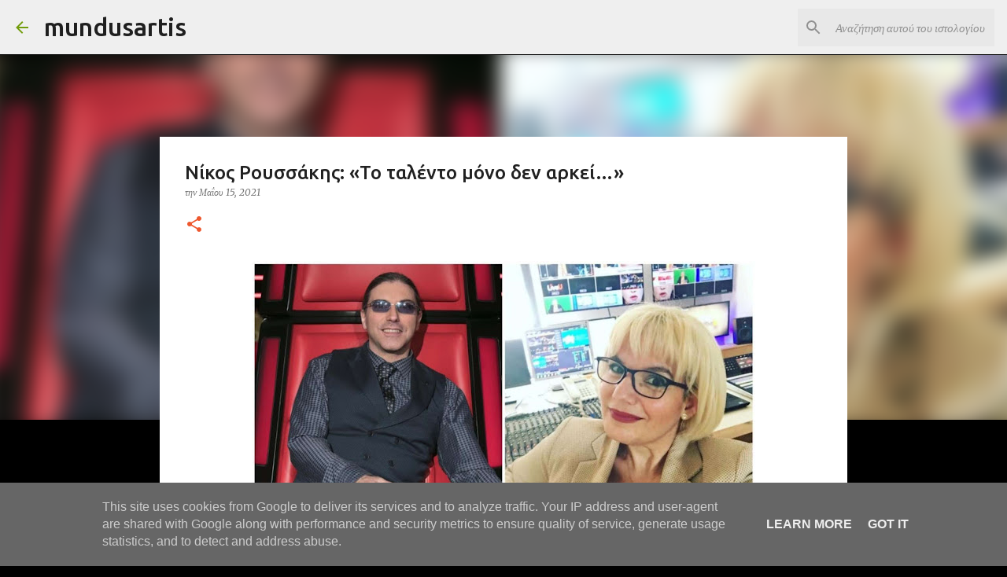

--- FILE ---
content_type: text/html; charset=UTF-8
request_url: https://www.mundusartis.eu/2021/05/blog-post_15.html
body_size: 26325
content:
<!DOCTYPE html>
<html dir='ltr' lang='el'>
<head>
<meta content='width=device-width, initial-scale=1' name='viewport'/>
<title>Νίκος Ρουσσάκης: &#171;Το ταλέντο μόνο δεν αρκεί&#8230;&#187;</title>
<meta content='text/html; charset=UTF-8' http-equiv='Content-Type'/>
<!-- Chrome, Firefox OS and Opera -->
<meta content='#000000' name='theme-color'/>
<!-- Windows Phone -->
<meta content='#000000' name='msapplication-navbutton-color'/>
<meta content='blogger' name='generator'/>
<link href='https://www.mundusartis.eu/favicon.ico' rel='icon' type='image/x-icon'/>
<link href='https://www.mundusartis.eu/2021/05/blog-post_15.html' rel='canonical'/>
<link rel="alternate" type="application/atom+xml" title="mundusartis - Atom" href="https://www.mundusartis.eu/feeds/posts/default" />
<link rel="alternate" type="application/rss+xml" title="mundusartis - RSS" href="https://www.mundusartis.eu/feeds/posts/default?alt=rss" />
<link rel="service.post" type="application/atom+xml" title="mundusartis - Atom" href="https://www.blogger.com/feeds/3220476358612842376/posts/default" />

<link rel="alternate" type="application/atom+xml" title="mundusartis - Atom" href="https://www.mundusartis.eu/feeds/1585936271460775240/comments/default" />
<!--Can't find substitution for tag [blog.ieCssRetrofitLinks]-->
<link href='https://blogger.googleusercontent.com/img/b/R29vZ2xl/AVvXsEg-HhL9o6565mL-y5taIeslfEOKTJnbJS1Tn-K9hhHIDd78I3H3PNUPi_P477K-uJtTBThhFYFTPo0qc-o1MPVpQ1tRC1UzMF4l2aSjaDgquGNi4sC9lPmUP6Ykxk1ajdUmKDOlUmlJKYjx/w640-h360/klk.jpg' rel='image_src'/>
<meta content='https://www.mundusartis.eu/2021/05/blog-post_15.html' property='og:url'/>
<meta content='Νίκος Ρουσσάκης: «Το ταλέντο μόνο δεν αρκεί…»' property='og:title'/>
<meta content='  Ο Νίκος Ρουσσάκης είναι ένας άνθρωπος σεμνός και πρόσχαρος. Δεν περιαυτολογεί αλλά η καλλιτεχνική του πορεία σηματοδοτεί την πολυτάλαντη π...' property='og:description'/>
<meta content='https://blogger.googleusercontent.com/img/b/R29vZ2xl/AVvXsEg-HhL9o6565mL-y5taIeslfEOKTJnbJS1Tn-K9hhHIDd78I3H3PNUPi_P477K-uJtTBThhFYFTPo0qc-o1MPVpQ1tRC1UzMF4l2aSjaDgquGNi4sC9lPmUP6Ykxk1ajdUmKDOlUmlJKYjx/w1200-h630-p-k-no-nu/klk.jpg' property='og:image'/>
<style type='text/css'>@font-face{font-family:'Merriweather';font-style:italic;font-weight:300;font-stretch:100%;font-display:swap;src:url(//fonts.gstatic.com/s/merriweather/v33/u-4c0qyriQwlOrhSvowK_l5-eTxCVx0ZbwLvKH2Gk9hLmp0v5yA-xXPqCzLvF-adrHOg7iDTFw.woff2)format('woff2');unicode-range:U+0460-052F,U+1C80-1C8A,U+20B4,U+2DE0-2DFF,U+A640-A69F,U+FE2E-FE2F;}@font-face{font-family:'Merriweather';font-style:italic;font-weight:300;font-stretch:100%;font-display:swap;src:url(//fonts.gstatic.com/s/merriweather/v33/u-4c0qyriQwlOrhSvowK_l5-eTxCVx0ZbwLvKH2Gk9hLmp0v5yA-xXPqCzLvF--drHOg7iDTFw.woff2)format('woff2');unicode-range:U+0301,U+0400-045F,U+0490-0491,U+04B0-04B1,U+2116;}@font-face{font-family:'Merriweather';font-style:italic;font-weight:300;font-stretch:100%;font-display:swap;src:url(//fonts.gstatic.com/s/merriweather/v33/u-4c0qyriQwlOrhSvowK_l5-eTxCVx0ZbwLvKH2Gk9hLmp0v5yA-xXPqCzLvF-SdrHOg7iDTFw.woff2)format('woff2');unicode-range:U+0102-0103,U+0110-0111,U+0128-0129,U+0168-0169,U+01A0-01A1,U+01AF-01B0,U+0300-0301,U+0303-0304,U+0308-0309,U+0323,U+0329,U+1EA0-1EF9,U+20AB;}@font-face{font-family:'Merriweather';font-style:italic;font-weight:300;font-stretch:100%;font-display:swap;src:url(//fonts.gstatic.com/s/merriweather/v33/u-4c0qyriQwlOrhSvowK_l5-eTxCVx0ZbwLvKH2Gk9hLmp0v5yA-xXPqCzLvF-WdrHOg7iDTFw.woff2)format('woff2');unicode-range:U+0100-02BA,U+02BD-02C5,U+02C7-02CC,U+02CE-02D7,U+02DD-02FF,U+0304,U+0308,U+0329,U+1D00-1DBF,U+1E00-1E9F,U+1EF2-1EFF,U+2020,U+20A0-20AB,U+20AD-20C0,U+2113,U+2C60-2C7F,U+A720-A7FF;}@font-face{font-family:'Merriweather';font-style:italic;font-weight:300;font-stretch:100%;font-display:swap;src:url(//fonts.gstatic.com/s/merriweather/v33/u-4c0qyriQwlOrhSvowK_l5-eTxCVx0ZbwLvKH2Gk9hLmp0v5yA-xXPqCzLvF-udrHOg7iA.woff2)format('woff2');unicode-range:U+0000-00FF,U+0131,U+0152-0153,U+02BB-02BC,U+02C6,U+02DA,U+02DC,U+0304,U+0308,U+0329,U+2000-206F,U+20AC,U+2122,U+2191,U+2193,U+2212,U+2215,U+FEFF,U+FFFD;}@font-face{font-family:'Merriweather';font-style:italic;font-weight:400;font-stretch:100%;font-display:swap;src:url(//fonts.gstatic.com/s/merriweather/v33/u-4c0qyriQwlOrhSvowK_l5-eTxCVx0ZbwLvKH2Gk9hLmp0v5yA-xXPqCzLvF-adrHOg7iDTFw.woff2)format('woff2');unicode-range:U+0460-052F,U+1C80-1C8A,U+20B4,U+2DE0-2DFF,U+A640-A69F,U+FE2E-FE2F;}@font-face{font-family:'Merriweather';font-style:italic;font-weight:400;font-stretch:100%;font-display:swap;src:url(//fonts.gstatic.com/s/merriweather/v33/u-4c0qyriQwlOrhSvowK_l5-eTxCVx0ZbwLvKH2Gk9hLmp0v5yA-xXPqCzLvF--drHOg7iDTFw.woff2)format('woff2');unicode-range:U+0301,U+0400-045F,U+0490-0491,U+04B0-04B1,U+2116;}@font-face{font-family:'Merriweather';font-style:italic;font-weight:400;font-stretch:100%;font-display:swap;src:url(//fonts.gstatic.com/s/merriweather/v33/u-4c0qyriQwlOrhSvowK_l5-eTxCVx0ZbwLvKH2Gk9hLmp0v5yA-xXPqCzLvF-SdrHOg7iDTFw.woff2)format('woff2');unicode-range:U+0102-0103,U+0110-0111,U+0128-0129,U+0168-0169,U+01A0-01A1,U+01AF-01B0,U+0300-0301,U+0303-0304,U+0308-0309,U+0323,U+0329,U+1EA0-1EF9,U+20AB;}@font-face{font-family:'Merriweather';font-style:italic;font-weight:400;font-stretch:100%;font-display:swap;src:url(//fonts.gstatic.com/s/merriweather/v33/u-4c0qyriQwlOrhSvowK_l5-eTxCVx0ZbwLvKH2Gk9hLmp0v5yA-xXPqCzLvF-WdrHOg7iDTFw.woff2)format('woff2');unicode-range:U+0100-02BA,U+02BD-02C5,U+02C7-02CC,U+02CE-02D7,U+02DD-02FF,U+0304,U+0308,U+0329,U+1D00-1DBF,U+1E00-1E9F,U+1EF2-1EFF,U+2020,U+20A0-20AB,U+20AD-20C0,U+2113,U+2C60-2C7F,U+A720-A7FF;}@font-face{font-family:'Merriweather';font-style:italic;font-weight:400;font-stretch:100%;font-display:swap;src:url(//fonts.gstatic.com/s/merriweather/v33/u-4c0qyriQwlOrhSvowK_l5-eTxCVx0ZbwLvKH2Gk9hLmp0v5yA-xXPqCzLvF-udrHOg7iA.woff2)format('woff2');unicode-range:U+0000-00FF,U+0131,U+0152-0153,U+02BB-02BC,U+02C6,U+02DA,U+02DC,U+0304,U+0308,U+0329,U+2000-206F,U+20AC,U+2122,U+2191,U+2193,U+2212,U+2215,U+FEFF,U+FFFD;}@font-face{font-family:'Merriweather';font-style:normal;font-weight:400;font-stretch:100%;font-display:swap;src:url(//fonts.gstatic.com/s/merriweather/v33/u-4D0qyriQwlOrhSvowK_l5UcA6zuSYEqOzpPe3HOZJ5eX1WtLaQwmYiScCmDxhtNOKl8yDr3icaGV31CPDaYKfFQn0.woff2)format('woff2');unicode-range:U+0460-052F,U+1C80-1C8A,U+20B4,U+2DE0-2DFF,U+A640-A69F,U+FE2E-FE2F;}@font-face{font-family:'Merriweather';font-style:normal;font-weight:400;font-stretch:100%;font-display:swap;src:url(//fonts.gstatic.com/s/merriweather/v33/u-4D0qyriQwlOrhSvowK_l5UcA6zuSYEqOzpPe3HOZJ5eX1WtLaQwmYiScCmDxhtNOKl8yDr3icaEF31CPDaYKfFQn0.woff2)format('woff2');unicode-range:U+0301,U+0400-045F,U+0490-0491,U+04B0-04B1,U+2116;}@font-face{font-family:'Merriweather';font-style:normal;font-weight:400;font-stretch:100%;font-display:swap;src:url(//fonts.gstatic.com/s/merriweather/v33/u-4D0qyriQwlOrhSvowK_l5UcA6zuSYEqOzpPe3HOZJ5eX1WtLaQwmYiScCmDxhtNOKl8yDr3icaG131CPDaYKfFQn0.woff2)format('woff2');unicode-range:U+0102-0103,U+0110-0111,U+0128-0129,U+0168-0169,U+01A0-01A1,U+01AF-01B0,U+0300-0301,U+0303-0304,U+0308-0309,U+0323,U+0329,U+1EA0-1EF9,U+20AB;}@font-face{font-family:'Merriweather';font-style:normal;font-weight:400;font-stretch:100%;font-display:swap;src:url(//fonts.gstatic.com/s/merriweather/v33/u-4D0qyriQwlOrhSvowK_l5UcA6zuSYEqOzpPe3HOZJ5eX1WtLaQwmYiScCmDxhtNOKl8yDr3icaGl31CPDaYKfFQn0.woff2)format('woff2');unicode-range:U+0100-02BA,U+02BD-02C5,U+02C7-02CC,U+02CE-02D7,U+02DD-02FF,U+0304,U+0308,U+0329,U+1D00-1DBF,U+1E00-1E9F,U+1EF2-1EFF,U+2020,U+20A0-20AB,U+20AD-20C0,U+2113,U+2C60-2C7F,U+A720-A7FF;}@font-face{font-family:'Merriweather';font-style:normal;font-weight:400;font-stretch:100%;font-display:swap;src:url(//fonts.gstatic.com/s/merriweather/v33/u-4D0qyriQwlOrhSvowK_l5UcA6zuSYEqOzpPe3HOZJ5eX1WtLaQwmYiScCmDxhtNOKl8yDr3icaFF31CPDaYKfF.woff2)format('woff2');unicode-range:U+0000-00FF,U+0131,U+0152-0153,U+02BB-02BC,U+02C6,U+02DA,U+02DC,U+0304,U+0308,U+0329,U+2000-206F,U+20AC,U+2122,U+2191,U+2193,U+2212,U+2215,U+FEFF,U+FFFD;}@font-face{font-family:'Ubuntu';font-style:normal;font-weight:400;font-display:swap;src:url(//fonts.gstatic.com/s/ubuntu/v21/4iCs6KVjbNBYlgoKcg72nU6AF7xm.woff2)format('woff2');unicode-range:U+0460-052F,U+1C80-1C8A,U+20B4,U+2DE0-2DFF,U+A640-A69F,U+FE2E-FE2F;}@font-face{font-family:'Ubuntu';font-style:normal;font-weight:400;font-display:swap;src:url(//fonts.gstatic.com/s/ubuntu/v21/4iCs6KVjbNBYlgoKew72nU6AF7xm.woff2)format('woff2');unicode-range:U+0301,U+0400-045F,U+0490-0491,U+04B0-04B1,U+2116;}@font-face{font-family:'Ubuntu';font-style:normal;font-weight:400;font-display:swap;src:url(//fonts.gstatic.com/s/ubuntu/v21/4iCs6KVjbNBYlgoKcw72nU6AF7xm.woff2)format('woff2');unicode-range:U+1F00-1FFF;}@font-face{font-family:'Ubuntu';font-style:normal;font-weight:400;font-display:swap;src:url(//fonts.gstatic.com/s/ubuntu/v21/4iCs6KVjbNBYlgoKfA72nU6AF7xm.woff2)format('woff2');unicode-range:U+0370-0377,U+037A-037F,U+0384-038A,U+038C,U+038E-03A1,U+03A3-03FF;}@font-face{font-family:'Ubuntu';font-style:normal;font-weight:400;font-display:swap;src:url(//fonts.gstatic.com/s/ubuntu/v21/4iCs6KVjbNBYlgoKcQ72nU6AF7xm.woff2)format('woff2');unicode-range:U+0100-02BA,U+02BD-02C5,U+02C7-02CC,U+02CE-02D7,U+02DD-02FF,U+0304,U+0308,U+0329,U+1D00-1DBF,U+1E00-1E9F,U+1EF2-1EFF,U+2020,U+20A0-20AB,U+20AD-20C0,U+2113,U+2C60-2C7F,U+A720-A7FF;}@font-face{font-family:'Ubuntu';font-style:normal;font-weight:400;font-display:swap;src:url(//fonts.gstatic.com/s/ubuntu/v21/4iCs6KVjbNBYlgoKfw72nU6AFw.woff2)format('woff2');unicode-range:U+0000-00FF,U+0131,U+0152-0153,U+02BB-02BC,U+02C6,U+02DA,U+02DC,U+0304,U+0308,U+0329,U+2000-206F,U+20AC,U+2122,U+2191,U+2193,U+2212,U+2215,U+FEFF,U+FFFD;}@font-face{font-family:'Ubuntu';font-style:normal;font-weight:500;font-display:swap;src:url(//fonts.gstatic.com/s/ubuntu/v21/4iCv6KVjbNBYlgoCjC3jvWyNPYZvg7UI.woff2)format('woff2');unicode-range:U+0460-052F,U+1C80-1C8A,U+20B4,U+2DE0-2DFF,U+A640-A69F,U+FE2E-FE2F;}@font-face{font-family:'Ubuntu';font-style:normal;font-weight:500;font-display:swap;src:url(//fonts.gstatic.com/s/ubuntu/v21/4iCv6KVjbNBYlgoCjC3jtGyNPYZvg7UI.woff2)format('woff2');unicode-range:U+0301,U+0400-045F,U+0490-0491,U+04B0-04B1,U+2116;}@font-face{font-family:'Ubuntu';font-style:normal;font-weight:500;font-display:swap;src:url(//fonts.gstatic.com/s/ubuntu/v21/4iCv6KVjbNBYlgoCjC3jvGyNPYZvg7UI.woff2)format('woff2');unicode-range:U+1F00-1FFF;}@font-face{font-family:'Ubuntu';font-style:normal;font-weight:500;font-display:swap;src:url(//fonts.gstatic.com/s/ubuntu/v21/4iCv6KVjbNBYlgoCjC3js2yNPYZvg7UI.woff2)format('woff2');unicode-range:U+0370-0377,U+037A-037F,U+0384-038A,U+038C,U+038E-03A1,U+03A3-03FF;}@font-face{font-family:'Ubuntu';font-style:normal;font-weight:500;font-display:swap;src:url(//fonts.gstatic.com/s/ubuntu/v21/4iCv6KVjbNBYlgoCjC3jvmyNPYZvg7UI.woff2)format('woff2');unicode-range:U+0100-02BA,U+02BD-02C5,U+02C7-02CC,U+02CE-02D7,U+02DD-02FF,U+0304,U+0308,U+0329,U+1D00-1DBF,U+1E00-1E9F,U+1EF2-1EFF,U+2020,U+20A0-20AB,U+20AD-20C0,U+2113,U+2C60-2C7F,U+A720-A7FF;}@font-face{font-family:'Ubuntu';font-style:normal;font-weight:500;font-display:swap;src:url(//fonts.gstatic.com/s/ubuntu/v21/4iCv6KVjbNBYlgoCjC3jsGyNPYZvgw.woff2)format('woff2');unicode-range:U+0000-00FF,U+0131,U+0152-0153,U+02BB-02BC,U+02C6,U+02DA,U+02DC,U+0304,U+0308,U+0329,U+2000-206F,U+20AC,U+2122,U+2191,U+2193,U+2212,U+2215,U+FEFF,U+FFFD;}@font-face{font-family:'Ubuntu';font-style:normal;font-weight:700;font-display:swap;src:url(//fonts.gstatic.com/s/ubuntu/v21/4iCv6KVjbNBYlgoCxCvjvWyNPYZvg7UI.woff2)format('woff2');unicode-range:U+0460-052F,U+1C80-1C8A,U+20B4,U+2DE0-2DFF,U+A640-A69F,U+FE2E-FE2F;}@font-face{font-family:'Ubuntu';font-style:normal;font-weight:700;font-display:swap;src:url(//fonts.gstatic.com/s/ubuntu/v21/4iCv6KVjbNBYlgoCxCvjtGyNPYZvg7UI.woff2)format('woff2');unicode-range:U+0301,U+0400-045F,U+0490-0491,U+04B0-04B1,U+2116;}@font-face{font-family:'Ubuntu';font-style:normal;font-weight:700;font-display:swap;src:url(//fonts.gstatic.com/s/ubuntu/v21/4iCv6KVjbNBYlgoCxCvjvGyNPYZvg7UI.woff2)format('woff2');unicode-range:U+1F00-1FFF;}@font-face{font-family:'Ubuntu';font-style:normal;font-weight:700;font-display:swap;src:url(//fonts.gstatic.com/s/ubuntu/v21/4iCv6KVjbNBYlgoCxCvjs2yNPYZvg7UI.woff2)format('woff2');unicode-range:U+0370-0377,U+037A-037F,U+0384-038A,U+038C,U+038E-03A1,U+03A3-03FF;}@font-face{font-family:'Ubuntu';font-style:normal;font-weight:700;font-display:swap;src:url(//fonts.gstatic.com/s/ubuntu/v21/4iCv6KVjbNBYlgoCxCvjvmyNPYZvg7UI.woff2)format('woff2');unicode-range:U+0100-02BA,U+02BD-02C5,U+02C7-02CC,U+02CE-02D7,U+02DD-02FF,U+0304,U+0308,U+0329,U+1D00-1DBF,U+1E00-1E9F,U+1EF2-1EFF,U+2020,U+20A0-20AB,U+20AD-20C0,U+2113,U+2C60-2C7F,U+A720-A7FF;}@font-face{font-family:'Ubuntu';font-style:normal;font-weight:700;font-display:swap;src:url(//fonts.gstatic.com/s/ubuntu/v21/4iCv6KVjbNBYlgoCxCvjsGyNPYZvgw.woff2)format('woff2');unicode-range:U+0000-00FF,U+0131,U+0152-0153,U+02BB-02BC,U+02C6,U+02DA,U+02DC,U+0304,U+0308,U+0329,U+2000-206F,U+20AC,U+2122,U+2191,U+2193,U+2212,U+2215,U+FEFF,U+FFFD;}</style>
<style id='page-skin-1' type='text/css'><!--
/*! normalize.css v8.0.0 | MIT License | github.com/necolas/normalize.css */html{line-height:1.15;-webkit-text-size-adjust:100%}body{margin:0}h1{font-size:2em;margin:.67em 0}hr{box-sizing:content-box;height:0;overflow:visible}pre{font-family:monospace,monospace;font-size:1em}a{background-color:transparent}abbr[title]{border-bottom:none;text-decoration:underline;text-decoration:underline dotted}b,strong{font-weight:bolder}code,kbd,samp{font-family:monospace,monospace;font-size:1em}small{font-size:80%}sub,sup{font-size:75%;line-height:0;position:relative;vertical-align:baseline}sub{bottom:-0.25em}sup{top:-0.5em}img{border-style:none}button,input,optgroup,select,textarea{font-family:inherit;font-size:100%;line-height:1.15;margin:0}button,input{overflow:visible}button,select{text-transform:none}button,[type="button"],[type="reset"],[type="submit"]{-webkit-appearance:button}button::-moz-focus-inner,[type="button"]::-moz-focus-inner,[type="reset"]::-moz-focus-inner,[type="submit"]::-moz-focus-inner{border-style:none;padding:0}button:-moz-focusring,[type="button"]:-moz-focusring,[type="reset"]:-moz-focusring,[type="submit"]:-moz-focusring{outline:1px dotted ButtonText}fieldset{padding:.35em .75em .625em}legend{box-sizing:border-box;color:inherit;display:table;max-width:100%;padding:0;white-space:normal}progress{vertical-align:baseline}textarea{overflow:auto}[type="checkbox"],[type="radio"]{box-sizing:border-box;padding:0}[type="number"]::-webkit-inner-spin-button,[type="number"]::-webkit-outer-spin-button{height:auto}[type="search"]{-webkit-appearance:textfield;outline-offset:-2px}[type="search"]::-webkit-search-decoration{-webkit-appearance:none}::-webkit-file-upload-button{-webkit-appearance:button;font:inherit}details{display:block}summary{display:list-item}template{display:none}[hidden]{display:none}
/*!************************************************
* Blogger Template Style
* Name: Emporio
**************************************************/
body{
word-wrap:break-word;
overflow-wrap:break-word;
word-break:break-word
}
.hidden{
display:none
}
.invisible{
visibility:hidden
}
.container:after,.float-container:after{
clear:both;
content:"";
display:table
}
.clearboth{
clear:both
}
#comments .comment .comment-actions,.subscribe-popup .FollowByEmail .follow-by-email-submit{
background:transparent;
border:0;
box-shadow:none;
color:#ee582e;
cursor:pointer;
font-size:14px;
font-weight:700;
outline:none;
text-decoration:none;
text-transform:uppercase;
width:auto
}
.dim-overlay{
height:100vh;
left:0;
position:fixed;
top:0;
width:100%
}
#sharing-dim-overlay{
background-color:transparent
}
input::-ms-clear{
display:none
}
.blogger-logo,.svg-icon-24.blogger-logo{
fill:#ff9800;
opacity:1
}
.skip-navigation{
background-color:#fff;
box-sizing:border-box;
color:#000;
display:block;
height:0;
left:0;
line-height:50px;
overflow:hidden;
padding-top:0;
position:fixed;
text-align:center;
top:0;
-webkit-transition:box-shadow .3s,height .3s,padding-top .3s;
transition:box-shadow .3s,height .3s,padding-top .3s;
width:100%;
z-index:900
}
.skip-navigation:focus{
box-shadow:0 4px 5px 0 rgba(0,0,0,.14),0 1px 10px 0 rgba(0,0,0,.12),0 2px 4px -1px rgba(0,0,0,.2);
height:50px
}
#main{
outline:none
}
.main-heading{
clip:rect(1px,1px,1px,1px);
border:0;
height:1px;
overflow:hidden;
padding:0;
position:absolute;
width:1px
}
.Attribution{
margin-top:1em;
text-align:center
}
.Attribution .blogger img,.Attribution .blogger svg{
vertical-align:bottom
}
.Attribution .blogger img{
margin-right:.5em
}
.Attribution div{
line-height:24px;
margin-top:.5em
}
.Attribution .copyright,.Attribution .image-attribution{
font-size:.7em;
margin-top:1.5em
}
.bg-photo{
background-attachment:scroll!important
}
body .CSS_LIGHTBOX{
z-index:900
}
.extendable .show-less,.extendable .show-more{
border-color:#ee582e;
color:#ee582e;
margin-top:8px
}
.extendable .show-less.hidden,.extendable .show-more.hidden,.inline-ad{
display:none
}
.inline-ad{
max-width:100%;
overflow:hidden
}
.adsbygoogle{
display:block
}
#cookieChoiceInfo{
bottom:0;
top:auto
}
iframe.b-hbp-video{
border:0
}
.post-body iframe{
max-width:100%
}
.post-body a[imageanchor="1"]{
display:inline-block
}
.byline{
margin-right:1em
}
.byline:last-child{
margin-right:0
}
.link-copied-dialog{
max-width:520px;
outline:0
}
.link-copied-dialog .modal-dialog-buttons{
margin-top:8px
}
.link-copied-dialog .goog-buttonset-default{
background:transparent;
border:0
}
.link-copied-dialog .goog-buttonset-default:focus{
outline:0
}
.paging-control-container{
margin-bottom:16px
}
.paging-control-container .paging-control{
display:inline-block
}
.paging-control-container .comment-range-text:after,.paging-control-container .paging-control{
color:#ee582e
}
.paging-control-container .comment-range-text,.paging-control-container .paging-control{
margin-right:8px
}
.paging-control-container .comment-range-text:after,.paging-control-container .paging-control:after{
padding-left:8px;
content:"\b7";
cursor:default;
pointer-events:none
}
.paging-control-container .comment-range-text:last-child:after,.paging-control-container .paging-control:last-child:after{
content:none
}
.byline.reactions iframe{
height:20px
}
.b-notification{
background-color:#fff;
border-bottom:1px solid #000;
box-sizing:border-box;
color:#000;
padding:16px 32px;
text-align:center
}
.b-notification.visible{
-webkit-transition:margin-top .3s cubic-bezier(.4,0,.2,1);
transition:margin-top .3s cubic-bezier(.4,0,.2,1)
}
.b-notification.invisible{
position:absolute
}
.b-notification-close{
position:absolute;
right:8px;
top:8px
}
.no-posts-message{
line-height:40px;
text-align:center
}
@media screen and (max-width:745px){
body.item-view .post-body a[imageanchor="1"][style*="float: left;"],body.item-view .post-body a[imageanchor="1"][style*="float: right;"]{
clear:none!important;
float:none!important
}
body.item-view .post-body a[imageanchor="1"] img{
display:block;
height:auto;
margin:0 auto
}
body.item-view .post-body>.separator:first-child>a[imageanchor="1"]:first-child{
margin-top:20px
}
.post-body a[imageanchor]{
display:block
}
body.item-view .post-body a[imageanchor="1"]{
margin-left:0!important;
margin-right:0!important
}
body.item-view .post-body a[imageanchor="1"]+a[imageanchor="1"]{
margin-top:16px
}
}
.item-control{
display:none
}
#comments{
border-top:1px dashed rgba(0,0,0,.54);
margin-top:20px;
padding:20px
}
#comments .comment-thread ol{
padding-left:0;
margin:0;
padding-left:0
}
#comments .comment .comment-replybox-single,#comments .comment-thread .comment-replies{
margin-left:60px
}
#comments .comment-thread .thread-count{
display:none
}
#comments .comment{
list-style-type:none;
padding:0 0 30px;
position:relative
}
#comments .comment .comment{
padding-bottom:8px
}
.comment .avatar-image-container{
position:absolute
}
.comment .avatar-image-container img{
border-radius:50%
}
.avatar-image-container svg,.comment .avatar-image-container .avatar-icon{
fill:#ee582e;
border:1px solid #ee582e;
border-radius:50%;
box-sizing:border-box;
height:35px;
margin:0;
padding:7px;
width:35px
}
.comment .comment-block{
margin-left:60px;
margin-top:10px;
padding-bottom:0
}
#comments .comment-author-header-wrapper{
margin-left:40px
}
#comments .comment .thread-expanded .comment-block{
padding-bottom:20px
}
#comments .comment .comment-header .user,#comments .comment .comment-header .user a{
color:#212121;
font-style:normal;
font-weight:700
}
#comments .comment .comment-actions{
bottom:0;
margin-bottom:15px;
position:absolute
}
#comments .comment .comment-actions>*{
margin-right:8px
}
#comments .comment .comment-header .datetime{
margin-left:8px;
bottom:0;
display:inline-block;
font-size:13px;
font-style:italic
}
#comments .comment .comment-footer .comment-timestamp a,#comments .comment .comment-header .datetime,#comments .comment .comment-header .datetime a{
color:rgba(33,33,33,.54)
}
#comments .comment .comment-content,.comment .comment-body{
margin-top:12px;
word-break:break-word
}
.comment-body{
margin-bottom:12px
}
#comments.embed[data-num-comments="0"]{
border:0;
margin-top:0;
padding-top:0
}
#comment-editor-src,#comments.embed[data-num-comments="0"] #comment-post-message,#comments.embed[data-num-comments="0"] div.comment-form>p,#comments.embed[data-num-comments="0"] p.comment-footer{
display:none
}
.comments .comments-content .loadmore.loaded{
max-height:0;
opacity:0;
overflow:hidden
}
.extendable .remaining-items{
height:0;
overflow:hidden;
-webkit-transition:height .3s cubic-bezier(.4,0,.2,1);
transition:height .3s cubic-bezier(.4,0,.2,1)
}
.extendable .remaining-items.expanded{
height:auto
}
.svg-icon-24,.svg-icon-24-button{
cursor:pointer;
height:24px;
min-width:24px;
width:24px
}
.touch-icon{
margin:-12px;
padding:12px
}
.touch-icon:active,.touch-icon:focus{
background-color:hsla(0,0%,60%,.4);
border-radius:50%
}
svg:not(:root).touch-icon{
overflow:visible
}
html[dir=rtl] .rtl-reversible-icon{
-webkit-transform:scaleX(-1);
transform:scaleX(-1)
}
.svg-icon-24-button,.touch-icon-button{
background:transparent;
border:0;
margin:0;
outline:none;
padding:0
}
.touch-icon-button .touch-icon:active,.touch-icon-button .touch-icon:focus{
background-color:transparent
}
.touch-icon-button:active .touch-icon,.touch-icon-button:focus .touch-icon{
background-color:hsla(0,0%,60%,.4);
border-radius:50%
}
.Profile .default-avatar-wrapper .avatar-icon{
fill:#729c0b;
border:1px solid #729c0b;
border-radius:50%;
box-sizing:border-box;
margin:0
}
.Profile .individual .default-avatar-wrapper .avatar-icon{
padding:25px
}
.Profile .individual .avatar-icon,.Profile .individual .profile-img{
height:90px;
width:90px
}
.Profile .team .default-avatar-wrapper .avatar-icon{
padding:8px
}
.Profile .team .avatar-icon,.Profile .team .default-avatar-wrapper,.Profile .team .profile-img{
height:40px;
width:40px
}
.snippet-container{
margin:0;
overflow:hidden;
position:relative
}
.snippet-fade{
right:0;
bottom:0;
box-sizing:border-box;
position:absolute;
width:96px
}
.snippet-fade:after{
content:"\2026";
float:right
}
.centered-top-container.sticky{
left:0;
position:fixed;
right:0;
top:0;
-webkit-transition-duration:.2s;
transition-duration:.2s;
-webkit-transition-property:opacity,-webkit-transform;
transition-property:opacity,-webkit-transform;
transition-property:transform,opacity;
transition-property:transform,opacity,-webkit-transform;
-webkit-transition-timing-function:cubic-bezier(.4,0,.2,1);
transition-timing-function:cubic-bezier(.4,0,.2,1);
width:auto;
z-index:8
}
.centered-top-placeholder{
display:none
}
.collapsed-header .centered-top-placeholder{
display:block
}
.centered-top-container .Header .replaced h1,.centered-top-placeholder .Header .replaced h1{
display:none
}
.centered-top-container.sticky .Header .replaced h1{
display:block
}
.centered-top-container.sticky .Header .header-widget{
background:none
}
.centered-top-container.sticky .Header .header-image-wrapper{
display:none
}
.centered-top-container img,.centered-top-placeholder img{
max-width:100%
}
.collapsible{
-webkit-transition:height .3s cubic-bezier(.4,0,.2,1);
transition:height .3s cubic-bezier(.4,0,.2,1)
}
.collapsible,.collapsible>summary{
display:block;
overflow:hidden
}
.collapsible>:not(summary){
display:none
}
.collapsible[open]>:not(summary){
display:block
}
.collapsible:focus,.collapsible>summary:focus{
outline:none
}
.collapsible>summary{
cursor:pointer;
display:block;
padding:0
}
.collapsible:focus>summary,.collapsible>summary:focus{
background-color:transparent
}
.collapsible>summary::-webkit-details-marker{
display:none
}
.collapsible-title{
-webkit-box-align:center;
align-items:center;
display:-webkit-box;
display:flex
}
.collapsible-title .title{
-webkit-box-flex:1;
-webkit-box-ordinal-group:1;
flex:1 1 auto;
order:0;
overflow:hidden;
text-overflow:ellipsis;
white-space:nowrap
}
.collapsible-title .chevron-down,.collapsible[open] .collapsible-title .chevron-up{
display:block
}
.collapsible-title .chevron-up,.collapsible[open] .collapsible-title .chevron-down{
display:none
}
.flat-button{
border-radius:2px;
font-weight:700;
margin:-8px;
padding:8px;
text-transform:uppercase
}
.flat-button,.flat-icon-button{
cursor:pointer;
display:inline-block
}
.flat-icon-button{
background:transparent;
border:0;
box-sizing:content-box;
line-height:0;
margin:-12px;
outline:none;
padding:12px
}
.flat-icon-button,.flat-icon-button .splash-wrapper{
border-radius:50%
}
.flat-icon-button .splash.animate{
-webkit-animation-duration:.3s;
animation-duration:.3s
}
body#layout .bg-photo,body#layout .bg-photo-overlay{
display:none
}
body#layout .centered{
max-width:954px
}
body#layout .navigation{
display:none
}
body#layout .sidebar-container{
display:inline-block;
width:40%
}
body#layout .hamburger-menu,body#layout .search{
display:none
}
.overflowable-container{
max-height:44px;
overflow:hidden;
position:relative
}
.overflow-button{
cursor:pointer
}
#overflowable-dim-overlay{
background:transparent
}
.overflow-popup{
background-color:#ffffff;
box-shadow:0 2px 2px 0 rgba(0,0,0,.14),0 3px 1px -2px rgba(0,0,0,.2),0 1px 5px 0 rgba(0,0,0,.12);
left:0;
max-width:calc(100% - 32px);
position:absolute;
top:0;
visibility:hidden;
z-index:101
}
.overflow-popup ul{
list-style:none
}
.overflow-popup .tabs li,.overflow-popup li{
display:block;
height:auto
}
.overflow-popup .tabs li{
padding-left:0;
padding-right:0
}
.overflow-button.hidden,.overflow-popup .tabs li.hidden,.overflow-popup li.hidden,.widget.Sharing .sharing-button{
display:none
}
.widget.Sharing .sharing-buttons li{
padding:0
}
.widget.Sharing .sharing-buttons li span{
display:none
}
.post-share-buttons{
position:relative
}
.sharing-open.touch-icon-button:active .touch-icon,.sharing-open.touch-icon-button:focus .touch-icon{
background-color:transparent
}
.share-buttons{
background-color:#ffffff;
border-radius:2px;
box-shadow:0 2px 2px 0 rgba(0,0,0,.14),0 3px 1px -2px rgba(0,0,0,.2),0 1px 5px 0 rgba(0,0,0,.12);
color:#000000;
list-style:none;
margin:0;
min-width:200px;
padding:8px 0;
position:absolute;
top:-11px;
z-index:101
}
.share-buttons.hidden{
display:none
}
.sharing-button{
background:transparent;
border:0;
cursor:pointer;
margin:0;
outline:none;
padding:0
}
.share-buttons li{
height:48px;
margin:0
}
.share-buttons li:last-child{
margin-bottom:0
}
.share-buttons li .sharing-platform-button{
box-sizing:border-box;
cursor:pointer;
display:block;
height:100%;
margin-bottom:0;
padding:0 16px;
position:relative;
width:100%
}
.share-buttons li .sharing-platform-button:focus,.share-buttons li .sharing-platform-button:hover{
background-color:hsla(0,0%,50%,.1);
outline:none
}
.share-buttons li svg[class*=" sharing-"],.share-buttons li svg[class^=sharing-]{
position:absolute;
top:10px
}
.share-buttons li span.sharing-platform-button{
position:relative;
top:0
}
.share-buttons li .platform-sharing-text{
margin-left:56px;
display:block;
font-size:16px;
line-height:48px;
white-space:nowrap
}
.sidebar-container{
-webkit-overflow-scrolling:touch;
background-color:#000000;
max-width:280px;
overflow-y:auto;
-webkit-transition-duration:.3s;
transition-duration:.3s;
-webkit-transition-property:-webkit-transform;
transition-property:-webkit-transform;
transition-property:transform;
transition-property:transform,-webkit-transform;
-webkit-transition-timing-function:cubic-bezier(0,0,.2,1);
transition-timing-function:cubic-bezier(0,0,.2,1);
width:280px;
z-index:101
}
.sidebar-container .navigation{
line-height:0;
padding:16px
}
.sidebar-container .sidebar-back{
cursor:pointer
}
.sidebar-container .widget{
background:none;
margin:0 16px;
padding:16px 0
}
.sidebar-container .widget .title{
color:#000000;
margin:0
}
.sidebar-container .widget ul{
list-style:none;
margin:0;
padding:0
}
.sidebar-container .widget ul ul{
margin-left:1em
}
.sidebar-container .widget li{
font-size:16px;
line-height:normal
}
.sidebar-container .widget+.widget{
border-top:1px solid rgba(0, 0, 0, 0.12)
}
.BlogArchive li{
margin:16px 0
}
.BlogArchive li:last-child{
margin-bottom:0
}
.Label li a{
display:inline-block
}
.BlogArchive .post-count,.Label .label-count{
margin-left:.25em;
float:right
}
.BlogArchive .post-count:before,.Label .label-count:before{
content:"("
}
.BlogArchive .post-count:after,.Label .label-count:after{
content:")"
}
.widget.Translate .skiptranslate>div{
display:block!important
}
.widget.Profile .profile-link{
display:-webkit-box;
display:flex
}
.widget.Profile .team-member .default-avatar-wrapper,.widget.Profile .team-member .profile-img{
-webkit-box-flex:0;
margin-right:1em;
flex:0 0 auto
}
.widget.Profile .individual .profile-link{
-webkit-box-orient:vertical;
-webkit-box-direction:normal;
flex-direction:column
}
.widget.Profile .team .profile-link .profile-name{
-webkit-box-flex:1;
align-self:center;
display:block;
flex:1 1 auto
}
.dim-overlay{
background-color:rgba(0,0,0,.54)
}
body.sidebar-visible{
overflow-y:hidden
}
@media screen and (max-width:680px){
.sidebar-container{
bottom:0;
left:auto;
position:fixed;
right:0;
top:0
}
.sidebar-container.sidebar-invisible{
-webkit-transform:translateX(100%);
transform:translateX(100%);
-webkit-transition-timing-function:cubic-bezier(.4,0,.6,1);
transition-timing-function:cubic-bezier(.4,0,.6,1)
}
}
.dialog{
background:#ffffff;
box-shadow:0 2px 2px 0 rgba(0,0,0,.14),0 3px 1px -2px rgba(0,0,0,.2),0 1px 5px 0 rgba(0,0,0,.12);
box-sizing:border-box;
color:#000000;
padding:30px;
position:fixed;
text-align:center;
width:calc(100% - 24px);
z-index:101
}
.dialog input[type=email],.dialog input[type=text]{
background-color:transparent;
border:0;
border-bottom:1px solid rgba(0,0,0,.12);
color:#000000;
display:block;
font-family:Ubuntu, sans-serif;
font-size:16px;
line-height:24px;
margin:auto;
outline:none;
padding-bottom:7px;
text-align:center;
width:100%
}
.dialog input[type=email]::-webkit-input-placeholder,.dialog input[type=text]::-webkit-input-placeholder{
color:rgba(0,0,0,.5)
}
.dialog input[type=email]::-moz-placeholder,.dialog input[type=text]::-moz-placeholder{
color:rgba(0,0,0,.5)
}
.dialog input[type=email]:-ms-input-placeholder,.dialog input[type=text]:-ms-input-placeholder{
color:rgba(0,0,0,.5)
}
.dialog input[type=email]::-ms-input-placeholder,.dialog input[type=text]::-ms-input-placeholder{
color:rgba(0,0,0,.5)
}
.dialog input[type=email]::placeholder,.dialog input[type=text]::placeholder{
color:rgba(0,0,0,.5)
}
.dialog input[type=email]:focus,.dialog input[type=text]:focus{
border-bottom:2px solid #ee582e;
padding-bottom:6px
}
.dialog input.no-cursor{
color:transparent;
text-shadow:0 0 0 #000000
}
.dialog input.no-cursor:focus{
outline:none
}
.dialog input[type=submit]{
font-family:Ubuntu, sans-serif
}
.dialog .goog-buttonset-default{
color:#ee582e
}
.loading-spinner-large{
-webkit-animation:mspin-rotate 1568.63ms linear infinite;
animation:mspin-rotate 1568.63ms linear infinite;
height:48px;
overflow:hidden;
position:absolute;
width:48px;
z-index:200
}
.loading-spinner-large>div{
-webkit-animation:mspin-revrot 5332ms steps(4) infinite;
animation:mspin-revrot 5332ms steps(4) infinite
}
.loading-spinner-large>div>div{
-webkit-animation:mspin-singlecolor-large-film 1333ms steps(81) infinite;
animation:mspin-singlecolor-large-film 1333ms steps(81) infinite;
background-size:100%;
height:48px;
width:3888px
}
.mspin-black-large>div>div,.mspin-grey_54-large>div>div{
background-image:url(https://www.blogblog.com/indie/mspin_black_large.svg)
}
.mspin-white-large>div>div{
background-image:url(https://www.blogblog.com/indie/mspin_white_large.svg)
}
.mspin-grey_54-large{
opacity:.54
}
@-webkit-keyframes mspin-singlecolor-large-film{
0%{
-webkit-transform:translateX(0);
transform:translateX(0)
}
to{
-webkit-transform:translateX(-3888px);
transform:translateX(-3888px)
}
}
@keyframes mspin-singlecolor-large-film{
0%{
-webkit-transform:translateX(0);
transform:translateX(0)
}
to{
-webkit-transform:translateX(-3888px);
transform:translateX(-3888px)
}
}
@-webkit-keyframes mspin-rotate{
0%{
-webkit-transform:rotate(0deg);
transform:rotate(0deg)
}
to{
-webkit-transform:rotate(1turn);
transform:rotate(1turn)
}
}
@keyframes mspin-rotate{
0%{
-webkit-transform:rotate(0deg);
transform:rotate(0deg)
}
to{
-webkit-transform:rotate(1turn);
transform:rotate(1turn)
}
}
@-webkit-keyframes mspin-revrot{
0%{
-webkit-transform:rotate(0deg);
transform:rotate(0deg)
}
to{
-webkit-transform:rotate(-1turn);
transform:rotate(-1turn)
}
}
@keyframes mspin-revrot{
0%{
-webkit-transform:rotate(0deg);
transform:rotate(0deg)
}
to{
-webkit-transform:rotate(-1turn);
transform:rotate(-1turn)
}
}
.subscribe-popup{
max-width:364px
}
.subscribe-popup h3{
color:#212121;
font-size:1.8em;
margin-top:0
}
.subscribe-popup .FollowByEmail h3{
display:none
}
.subscribe-popup .FollowByEmail .follow-by-email-submit{
color:#ee582e;
display:inline-block;
margin:24px auto 0;
white-space:normal;
width:auto
}
.subscribe-popup .FollowByEmail .follow-by-email-submit:disabled{
cursor:default;
opacity:.3
}
@media (max-width:800px){
.blog-name div.widget.Subscribe{
margin-bottom:16px
}
body.item-view .blog-name div.widget.Subscribe{
margin:8px auto 16px;
width:100%
}
}
.sidebar-container .svg-icon-24{
fill:#729c0b
}
.centered-top .svg-icon-24{
fill:#729c0b
}
.centered-bottom .svg-icon-24.touch-icon,.centered-bottom a .svg-icon-24,.centered-bottom button .svg-icon-24{
fill:#ee582e
}
.post-wrapper .svg-icon-24.touch-icon,.post-wrapper a .svg-icon-24,.post-wrapper button .svg-icon-24{
fill:#ee582e
}
.centered-bottom .share-buttons .svg-icon-24,.share-buttons .svg-icon-24{
fill:#ee582e
}
.svg-icon-24.hamburger-menu{
fill:#ee582e
}
body#layout .page_body{
padding:0;
position:relative;
top:0
}
body#layout .page{
display:inline-block;
left:inherit;
position:relative;
vertical-align:top;
width:540px
}
body{
background:#f7f7f7 none repeat scroll top left;
background-color:#000000;
background-size:cover;
font:400 16px Ubuntu, sans-serif;
margin:0;
min-height:100vh
}
body,h3,h3.title{
color:#000000
}
.post-wrapper .post-title,.post-wrapper .post-title a,.post-wrapper .post-title a:hover,.post-wrapper .post-title a:visited{
color:#212121
}
a{
color:#ee582e;
text-decoration:none
}
a:visited{
color:#ee582e
}
a:hover{
color:#ee582e
}
blockquote{
color:#424242;
font:400 16px Ubuntu, sans-serif;
font-size:x-large;
font-style:italic;
font-weight:300;
text-align:center
}
.dim-overlay{
z-index:100
}
.page{
-webkit-box-orient:vertical;
-webkit-box-direction:normal;
box-sizing:border-box;
display:-webkit-box;
display:flex;
flex-direction:column;
min-height:100vh;
padding-bottom:1em
}
.page>*{
-webkit-box-flex:0;
flex:0 0 auto
}
.page>#footer{
margin-top:auto
}
.bg-photo-container{
overflow:hidden
}
.bg-photo-container,.bg-photo-container .bg-photo{
height:464px;
width:100%
}
.bg-photo-container .bg-photo{
background-position:50%;
background-size:cover;
z-index:-1
}
.centered{
margin:0 auto;
position:relative;
width:1482px
}
.centered .main,.centered .main-container{
float:left
}
.centered .main{
padding-bottom:1em
}
.centered .centered-bottom:after{
clear:both;
content:"";
display:table
}
@media (min-width:1626px){
.page_body.has-vertical-ads .centered{
width:1625px
}
}
@media (min-width:1225px) and (max-width:1482px){
.centered{
width:1081px
}
}
@media (min-width:1225px) and (max-width:1625px){
.page_body.has-vertical-ads .centered{
width:1224px
}
}
@media (max-width:1224px){
.centered{
width:680px
}
}
@media (max-width:680px){
.centered{
max-width:600px;
width:100%
}
}
.feed-view .post-wrapper.hero,.main,.main-container,.post-filter-message,.top-nav .section{
width:1187px
}
@media (min-width:1225px) and (max-width:1482px){
.feed-view .post-wrapper.hero,.main,.main-container,.post-filter-message,.top-nav .section{
width:786px
}
}
@media (min-width:1225px) and (max-width:1625px){
.feed-view .page_body.has-vertical-ads .post-wrapper.hero,.page_body.has-vertical-ads .feed-view .post-wrapper.hero,.page_body.has-vertical-ads .main,.page_body.has-vertical-ads .main-container,.page_body.has-vertical-ads .post-filter-message,.page_body.has-vertical-ads .top-nav .section{
width:786px
}
}
@media (max-width:1224px){
.feed-view .post-wrapper.hero,.main,.main-container,.post-filter-message,.top-nav .section{
width:auto
}
}
.widget .title{
font-size:18px;
line-height:28px;
margin:18px 0
}
.extendable .show-less,.extendable .show-more{
color:#ee582e;
cursor:pointer;
font:500 12px Ubuntu, sans-serif;
margin:0 -16px;
padding:16px;
text-transform:uppercase
}
.widget.Profile{
font:400 16px Ubuntu, sans-serif
}
.sidebar-container .widget.Profile{
padding:16px
}
.widget.Profile h2{
display:none
}
.widget.Profile .title{
margin:16px 32px
}
.widget.Profile .profile-img{
border-radius:50%
}
.widget.Profile .individual{
display:-webkit-box;
display:flex
}
.widget.Profile .individual .profile-info{
margin-left:16px;
align-self:center
}
.widget.Profile .profile-datablock{
margin-bottom:.75em;
margin-top:0
}
.widget.Profile .profile-link{
background-image:none!important;
font-family:inherit;
max-width:100%;
overflow:hidden
}
.widget.Profile .individual .profile-link{
display:block;
margin:0 -10px;
padding:0 10px
}
.widget.Profile .individual .profile-data a.profile-link.g-profile,.widget.Profile .team a.profile-link.g-profile .profile-name{
color:#000000;
font:500 16px Ubuntu, sans-serif;
margin-bottom:.75em
}
.widget.Profile .individual .profile-data a.profile-link.g-profile{
line-height:1.25
}
.widget.Profile .individual>a:first-child{
flex-shrink:0
}
.widget.Profile dd{
margin:0
}
.widget.Profile ul{
list-style:none;
padding:0
}
.widget.Profile ul li{
margin:10px 0 30px
}
.widget.Profile .team .extendable,.widget.Profile .team .extendable .first-items,.widget.Profile .team .extendable .remaining-items{
margin:0;
max-width:100%;
padding:0
}
.widget.Profile .team-member .profile-name-container{
-webkit-box-flex:0;
flex:0 1 auto
}
.widget.Profile .team .extendable .show-less,.widget.Profile .team .extendable .show-more{
left:56px;
position:relative
}
#comments a,.post-wrapper a{
color:#ee582e
}
div.widget.Blog .blog-posts .post-outer{
border:0
}
div.widget.Blog .post-outer{
padding-bottom:0
}
.post .thumb{
float:left;
height:20%;
width:20%
}
.no-posts-message,.status-msg-body{
margin:10px 0
}
.blog-pager{
text-align:center
}
.post-title{
margin:0
}
.post-title,.post-title a{
font:500 24px Ubuntu, sans-serif
}
.post-body{
display:block;
font:400 16px Merriweather, Georgia, serif;
line-height:32px;
margin:0
}
.post-body,.post-snippet{
color:#000000
}
.post-snippet{
font:400 14px Merriweather, Georgia, serif;
line-height:24px;
margin:8px 0;
max-height:72px
}
.post-snippet .snippet-fade{
background:-webkit-linear-gradient(left,#ffffff 0,#ffffff 20%,rgba(255, 255, 255, 0) 100%);
background:linear-gradient(to left,#ffffff 0,#ffffff 20%,rgba(255, 255, 255, 0) 100%);
bottom:0;
color:#000000;
position:absolute
}
.post-body img{
height:inherit;
max-width:100%
}
.byline,.byline.post-author a,.byline.post-timestamp a{
color:#757575;
font:italic 400 12px Merriweather, Georgia, serif
}
.byline.post-author{
text-transform:lowercase
}
.byline.post-author a{
text-transform:none
}
.item-byline .byline,.post-header .byline{
margin-right:0
}
.post-share-buttons .share-buttons{
background:#ffffff;
color:#000000;
font:400 14px Ubuntu, sans-serif
}
.tr-caption{
color:#424242;
font:400 16px Ubuntu, sans-serif;
font-size:1.1em;
font-style:italic
}
.post-filter-message{
background-color:#729c0b;
box-sizing:border-box;
color:#ffffff;
display:-webkit-box;
display:flex;
font:italic 400 18px Merriweather, Georgia, serif;
margin-bottom:16px;
margin-top:32px;
padding:12px 16px
}
.post-filter-message>div:first-child{
-webkit-box-flex:1;
flex:1 0 auto
}
.post-filter-message a{
padding-left:30px;
color:#ee582e;
color:#ffffff;
cursor:pointer;
font:500 12px Ubuntu, sans-serif;
text-transform:uppercase;
white-space:nowrap
}
.post-filter-message .search-label,.post-filter-message .search-query{
font-style:italic;
quotes:"\201c" "\201d" "\2018" "\2019"
}
.post-filter-message .search-label:before,.post-filter-message .search-query:before{
content:open-quote
}
.post-filter-message .search-label:after,.post-filter-message .search-query:after{
content:close-quote
}
#blog-pager{
margin-bottom:1em;
margin-top:2em
}
#blog-pager a{
color:#ee582e;
cursor:pointer;
font:500 12px Ubuntu, sans-serif;
text-transform:uppercase
}
.Label{
overflow-x:hidden
}
.Label ul{
list-style:none;
padding:0
}
.Label li{
display:inline-block;
max-width:100%;
overflow:hidden;
text-overflow:ellipsis;
white-space:nowrap
}
.Label .first-ten{
margin-top:16px
}
.Label .show-all{
border-color:#ee582e;
color:#ee582e;
cursor:pointer;
font-style:normal;
margin-top:8px;
text-transform:uppercase
}
.Label .show-all,.Label .show-all.hidden{
display:inline-block
}
.Label li a,.Label span.label-size,.byline.post-labels a{
background-color:rgba(114,156,11,.1);
border-radius:2px;
color:#729c0b;
cursor:pointer;
display:inline-block;
font:500 10.5px Ubuntu, sans-serif;
line-height:1.5;
margin:4px 4px 4px 0;
padding:4px 8px;
text-transform:uppercase;
vertical-align:middle
}
body.item-view .byline.post-labels a{
background-color:rgba(238,88,46,.1);
color:#ee582e
}
.FeaturedPost .item-thumbnail img{
max-width:100%
}
.sidebar-container .FeaturedPost .post-title a{
color:#729c0b;
font:500 14px Ubuntu, sans-serif
}
body.item-view .PopularPosts{
display:inline-block;
overflow-y:auto;
vertical-align:top;
width:280px
}
.PopularPosts h3.title{
font:500 16px Ubuntu, sans-serif
}
.PopularPosts .post-title{
margin:0 0 16px
}
.PopularPosts .post-title a{
color:#729c0b;
font:500 14px Ubuntu, sans-serif;
line-height:24px
}
.PopularPosts .item-thumbnail{
clear:both;
height:152px;
overflow-y:hidden;
width:100%
}
.PopularPosts .item-thumbnail img{
padding:0;
width:100%
}
.PopularPosts .popular-posts-snippet{
color:#535353;
font:italic 400 14px Merriweather, Georgia, serif;
line-height:24px;
max-height:calc(24px * 4);
overflow:hidden
}
.PopularPosts .popular-posts-snippet .snippet-fade{
color:#535353
}
.PopularPosts .post{
margin:30px 0;
position:relative
}
.PopularPosts .post+.post{
padding-top:1em
}
.popular-posts-snippet .snippet-fade{
right:0;
background:-webkit-linear-gradient(left,#000000 0,#000000 20%,rgba(0, 0, 0, 0) 100%);
background:linear-gradient(to left,#000000 0,#000000 20%,rgba(0, 0, 0, 0) 100%);
height:24px;
line-height:24px;
position:absolute;
top:calc(24px * 3);
width:96px
}
.Attribution{
color:#000000
}
.Attribution a,.Attribution a:hover,.Attribution a:visited{
color:#ee582e
}
.Attribution svg{
fill:#757575
}
.inline-ad{
margin-bottom:16px
}
.item-view .inline-ad{
display:block
}
.vertical-ad-container{
margin-left:15px;
float:left;
min-height:1px;
width:128px
}
.item-view .vertical-ad-container{
margin-top:30px
}
.inline-ad-placeholder,.vertical-ad-placeholder{
background:#ffffff;
border:1px solid #000;
opacity:.9;
text-align:center;
vertical-align:middle
}
.inline-ad-placeholder span,.vertical-ad-placeholder span{
color:#212121;
display:block;
font-weight:700;
margin-top:290px;
text-transform:uppercase
}
.vertical-ad-placeholder{
height:600px
}
.vertical-ad-placeholder span{
margin-top:290px;
padding:0 40px
}
.inline-ad-placeholder{
height:90px
}
.inline-ad-placeholder span{
margin-top:35px
}
.centered-top-container.sticky,.sticky .centered-top{
background-color:#efefef
}
.centered-top{
-webkit-box-align:start;
align-items:flex-start;
display:-webkit-box;
display:flex;
flex-wrap:wrap;
margin:0 auto;
max-width:1482px;
padding-top:40px
}
.page_body.has-vertical-ads .centered-top{
max-width:1625px
}
.centered-top .blog-name,.centered-top .hamburger-section,.centered-top .search{
margin-left:16px
}
.centered-top .return_link{
-webkit-box-flex:0;
-webkit-box-ordinal-group:1;
flex:0 0 auto;
height:24px;
order:0;
width:24px
}
.centered-top .blog-name{
-webkit-box-flex:1;
-webkit-box-ordinal-group:2;
flex:1 1 0;
order:1
}
.centered-top .search{
-webkit-box-flex:0;
-webkit-box-ordinal-group:3;
flex:0 0 auto;
order:2
}
.centered-top .hamburger-section{
-webkit-box-flex:0;
-webkit-box-ordinal-group:4;
display:none;
flex:0 0 auto;
order:3
}
.centered-top .subscribe-section-container{
-webkit-box-flex:1;
-webkit-box-ordinal-group:5;
flex:1 0 100%;
order:4
}
.centered-top .top-nav{
-webkit-box-flex:1;
-webkit-box-ordinal-group:6;
flex:1 0 100%;
margin-top:32px;
order:5
}
.sticky .centered-top{
-webkit-box-align:center;
align-items:center;
box-sizing:border-box;
flex-wrap:nowrap;
padding:0 16px
}
.sticky .centered-top .blog-name{
-webkit-box-flex:0;
flex:0 1 auto;
max-width:none;
min-width:0
}
.sticky .centered-top .subscribe-section-container{
border-left:1px solid rgba(0, 0, 0, 0.3);
-webkit-box-flex:1;
-webkit-box-ordinal-group:3;
flex:1 0 auto;
margin:0 16px;
order:2
}
.sticky .centered-top .search{
-webkit-box-flex:1;
-webkit-box-ordinal-group:4;
flex:1 0 auto;
order:3
}
.sticky .centered-top .hamburger-section{
-webkit-box-ordinal-group:5;
order:4
}
.sticky .centered-top .top-nav{
display:none
}
.search{
position:relative;
width:250px
}
.search,.search .search-expand,.search .section{
height:48px
}
.search .search-expand{
margin-left:auto;
background:transparent;
border:0;
display:none;
margin:0;
outline:none;
padding:0
}
.search .search-expand-text{
display:none
}
.search .search-expand .svg-icon-24,.search .search-submit-container .svg-icon-24{
fill:rgba(0, 0, 0, 0.38);
-webkit-transition:fill .3s cubic-bezier(.4,0,.2,1);
transition:fill .3s cubic-bezier(.4,0,.2,1)
}
.search h3{
display:none
}
.search .section{
right:0;
box-sizing:border-box;
line-height:24px;
overflow-x:hidden;
position:absolute;
top:0;
-webkit-transition-duration:.3s;
transition-duration:.3s;
-webkit-transition-property:background-color,width;
transition-property:background-color,width;
-webkit-transition-timing-function:cubic-bezier(.4,0,.2,1);
transition-timing-function:cubic-bezier(.4,0,.2,1);
width:250px;
z-index:8
}
.search .section,.search.focused .section{
background-color:rgba(0, 0, 0, 0.03)
}
.search form{
display:-webkit-box;
display:flex
}
.search form .search-submit-container{
-webkit-box-align:center;
-webkit-box-flex:0;
-webkit-box-ordinal-group:1;
align-items:center;
display:-webkit-box;
display:flex;
flex:0 0 auto;
height:48px;
order:0
}
.search form .search-input{
-webkit-box-flex:1;
-webkit-box-ordinal-group:2;
flex:1 1 auto;
order:1
}
.search form .search-input input{
box-sizing:border-box;
height:48px;
width:100%
}
.search .search-submit-container input[type=submit]{
display:none
}
.search .search-submit-container .search-icon{
margin:0;
padding:12px 8px
}
.search .search-input input{
background:none;
border:0;
color:#1f1f1f;
font:400 16px Merriweather, Georgia, serif;
outline:none;
padding:0 8px
}
.search .search-input input::-webkit-input-placeholder{
color:rgba(0, 0, 0, 0.38);
font:italic 400 15px Merriweather, Georgia, serif;
line-height:48px
}
.search .search-input input::-moz-placeholder{
color:rgba(0, 0, 0, 0.38);
font:italic 400 15px Merriweather, Georgia, serif;
line-height:48px
}
.search .search-input input:-ms-input-placeholder{
color:rgba(0, 0, 0, 0.38);
font:italic 400 15px Merriweather, Georgia, serif;
line-height:48px
}
.search .search-input input::-ms-input-placeholder{
color:rgba(0, 0, 0, 0.38);
font:italic 400 15px Merriweather, Georgia, serif;
line-height:48px
}
.search .search-input input::placeholder{
color:rgba(0, 0, 0, 0.38);
font:italic 400 15px Merriweather, Georgia, serif;
line-height:48px
}
.search .dim-overlay{
background-color:transparent
}
.centered-top .Header h1{
box-sizing:border-box;
color:#1f1f1f;
font:500 62px Ubuntu, sans-serif;
margin:0;
padding:0
}
.centered-top .Header h1 a,.centered-top .Header h1 a:hover,.centered-top .Header h1 a:visited{
color:inherit;
font-size:inherit
}
.centered-top .Header p{
color:#1f1f1f;
font:italic 300 14px Merriweather, Georgia, serif;
line-height:1.7;
margin:16px 0;
padding:0
}
.sticky .centered-top .Header h1{
color:#1f1f1f;
font-size:32px;
margin:16px 0;
overflow:hidden;
padding:0;
text-overflow:ellipsis;
white-space:nowrap
}
.sticky .centered-top .Header p{
display:none
}
.subscribe-section-container{
border-left:0;
margin:0
}
.subscribe-section-container .subscribe-button{
background:transparent;
border:0;
color:#ee582e;
cursor:pointer;
display:inline-block;
font:700 12px Ubuntu, sans-serif;
margin:0 auto;
outline:none;
padding:16px;
text-transform:uppercase;
white-space:nowrap
}
.top-nav .PageList h3{
margin-left:16px
}
.top-nav .PageList ul{
list-style:none;
margin:0;
padding:0
}
.top-nav .PageList ul li{
color:#ee582e;
cursor:pointer;
font:500 12px Ubuntu, sans-serif;
font:700 12px Ubuntu, sans-serif;
text-transform:uppercase
}
.top-nav .PageList ul li a{
background-color:#ffffff;
color:#729c0b;
display:block;
height:44px;
line-height:44px;
overflow:hidden;
padding:0 22px;
text-overflow:ellipsis;
vertical-align:middle
}
.top-nav .PageList ul li.selected a{
color:#729c0b
}
.top-nav .PageList ul li:first-child a{
padding-left:16px
}
.top-nav .PageList ul li:last-child a{
padding-right:16px
}
.top-nav .PageList .dim-overlay{
opacity:0
}
.top-nav .overflowable-contents li{
float:left;
max-width:100%
}
.top-nav .overflow-button{
-webkit-box-align:center;
-webkit-box-flex:0;
align-items:center;
display:-webkit-box;
display:flex;
flex:0 0 auto;
height:44px;
padding:0 16px;
position:relative;
-webkit-transition:opacity .3s cubic-bezier(.4,0,.2,1);
transition:opacity .3s cubic-bezier(.4,0,.2,1);
width:24px
}
.top-nav .overflow-button.hidden{
display:none
}
.top-nav .overflow-button svg{
margin-top:0
}
@media (max-width:1224px){
.search{
width:24px
}
.search .search-expand{
display:block;
position:relative;
z-index:8
}
.search .search-expand .search-expand-icon{
fill:transparent
}
.search .section{
background-color:rgba(0, 0, 0, 0);
width:32px;
z-index:7
}
.search.focused .section{
width:250px;
z-index:8
}
.search .search-submit-container .svg-icon-24{
fill:#729c0b
}
.search.focused .search-submit-container .svg-icon-24{
fill:rgba(0, 0, 0, 0.38)
}
.blog-name,.return_link,.subscribe-section-container{
opacity:1;
-webkit-transition:opacity .3s cubic-bezier(.4,0,.2,1);
transition:opacity .3s cubic-bezier(.4,0,.2,1)
}
.centered-top.search-focused .blog-name,.centered-top.search-focused .return_link,.centered-top.search-focused .subscribe-section-container{
opacity:0
}
body.search-view .centered-top.search-focused .blog-name .section,body.search-view .centered-top.search-focused .subscribe-section-container{
display:none
}
}
@media (max-width:745px){
.top-nav .section.no-items#page_list_top{
display:none
}
.centered-top{
padding-top:16px
}
.centered-top .header_container{
margin:0 auto;
max-width:600px
}
.centered-top .hamburger-section{
-webkit-box-align:center;
margin-right:24px;
align-items:center;
display:-webkit-box;
display:flex;
height:48px
}
.widget.Header h1{
font:500 36px Ubuntu, sans-serif;
padding:0
}
.top-nav .PageList{
max-width:100%;
overflow-x:auto
}
.centered-top-container.sticky .centered-top{
flex-wrap:wrap
}
.centered-top-container.sticky .blog-name{
-webkit-box-flex:1;
flex:1 1 0
}
.centered-top-container.sticky .search{
-webkit-box-flex:0;
flex:0 0 auto
}
.centered-top-container.sticky .hamburger-section,.centered-top-container.sticky .search{
margin-bottom:8px;
margin-top:8px
}
.centered-top-container.sticky .subscribe-section-container{
-webkit-box-flex:1;
-webkit-box-ordinal-group:6;
border:0;
flex:1 0 100%;
margin:-16px 0 0;
order:5
}
body.item-view .centered-top-container.sticky .subscribe-section-container{
margin-left:24px
}
.centered-top-container.sticky .subscribe-button{
margin-bottom:0;
padding:8px 16px 16px
}
.centered-top-container.sticky .widget.Header h1{
font-size:16px;
margin:0
}
}
body.sidebar-visible .page{
overflow-y:scroll
}
.sidebar-container{
margin-left:15px;
float:left
}
.sidebar-container a{
color:#729c0b;
font:400 14px Merriweather, Georgia, serif
}
.sidebar-container .sidebar-back{
float:right
}
.sidebar-container .navigation{
display:none
}
.sidebar-container .widget{
margin:auto 0;
padding:24px
}
.sidebar-container .widget .title{
font:500 16px Ubuntu, sans-serif
}
@media (min-width:681px) and (max-width:1224px){
.error-view .sidebar-container{
display:none
}
}
@media (max-width:680px){
.sidebar-container{
margin-left:0;
max-width:none;
width:100%
}
.sidebar-container .navigation{
display:block;
padding:24px
}
.sidebar-container .navigation+.sidebar.section{
clear:both
}
.sidebar-container .widget{
padding-left:32px
}
.sidebar-container .widget.Profile{
padding-left:24px
}
}
.post-wrapper{
background-color:#ffffff;
position:relative
}
.feed-view .blog-posts{
margin-right:-15px;
width:calc(100% + 15px)
}
.feed-view .post-wrapper{
border-radius:0px;
float:left;
overflow:hidden;
-webkit-transition:box-shadow .3s cubic-bezier(.4,0,.2,1);
transition:box-shadow .3s cubic-bezier(.4,0,.2,1);
width:385px
}
.feed-view .post-wrapper:hover{
box-shadow:0 4px 5px 0 rgba(0,0,0,.14),0 1px 10px 0 rgba(0,0,0,.12),0 2px 4px -1px rgba(0,0,0,.2)
}
.feed-view .post-wrapper.hero{
background-position:50%;
background-size:cover;
position:relative
}
.feed-view .post-wrapper .post,.feed-view .post-wrapper .post .snippet-thumbnail{
background-color:#ffffff;
padding:24px 16px
}
.feed-view .post-wrapper .snippet-thumbnail{
-webkit-transition:opacity .3s cubic-bezier(.4,0,.2,1);
transition:opacity .3s cubic-bezier(.4,0,.2,1)
}
.feed-view .post-wrapper.has-labels.image .snippet-thumbnail-container{
background-color:rgba(0, 0, 0, 1)
}
.feed-view .post-wrapper.has-labels:hover .snippet-thumbnail{
opacity:.7
}
.feed-view .inline-ad,.feed-view .post-wrapper{
margin-right:15px;
margin-left:0;
margin-bottom:15px;
margin-top:0
}
.feed-view .post-wrapper.hero .post-title a{
font-size:20px;
line-height:24px
}
.feed-view .post-wrapper.not-hero .post-title a{
font-size:16px;
line-height:24px
}
.feed-view .post-wrapper .post-title a{
display:block;
margin:-296px -16px;
padding:296px 16px;
position:relative;
text-overflow:ellipsis;
z-index:2
}
.feed-view .post-wrapper .byline,.feed-view .post-wrapper .comment-link{
position:relative;
z-index:3
}
.feed-view .not-hero.post-wrapper.no-image .post-title-container{
position:relative;
top:-90px
}
.feed-view .post-wrapper .post-header{
padding:5px 0
}
.feed-view .byline{
line-height:12px
}
.feed-view .hero .byline{
line-height:15.6px
}
.feed-view .hero .byline,.feed-view .hero .byline.post-author a,.feed-view .hero .byline.post-timestamp a{
font-size:14px
}
.feed-view .post-comment-link{
float:left
}
.feed-view .post-share-buttons{
float:right
}
.feed-view .header-buttons-byline{
height:24px;
margin-top:16px
}
.feed-view .header-buttons-byline .byline{
height:24px
}
.feed-view .post-header-right-buttons .post-comment-link,.feed-view .post-header-right-buttons .post-jump-link{
display:block;
float:left;
margin-left:16px
}
.feed-view .post .num_comments{
display:inline-block;
font:500 24px Ubuntu, sans-serif;
font-size:12px;
margin:-14px 6px 0;
vertical-align:middle
}
.feed-view .post-wrapper .post-jump-link{
float:right
}
.feed-view .post-wrapper .post-footer{
margin-top:15px
}
.feed-view .post-wrapper .snippet-thumbnail,.feed-view .post-wrapper .snippet-thumbnail-container{
height:184px;
overflow-y:hidden
}
.feed-view .post-wrapper .snippet-thumbnail{
background-position:50%;
background-size:cover;
display:block;
width:100%
}
.feed-view .post-wrapper.hero .snippet-thumbnail,.feed-view .post-wrapper.hero .snippet-thumbnail-container{
height:272px;
overflow-y:hidden
}
@media (min-width:681px){
.feed-view .post-title a .snippet-container{
height:48px;
max-height:48px
}
.feed-view .post-title a .snippet-fade{
background:-webkit-linear-gradient(left,#ffffff 0,#ffffff 20%,rgba(255, 255, 255, 0) 100%);
background:linear-gradient(to left,#ffffff 0,#ffffff 20%,rgba(255, 255, 255, 0) 100%);
color:transparent;
height:24px;
width:96px
}
.feed-view .hero .post-title-container .post-title a .snippet-container{
height:24px;
max-height:24px
}
.feed-view .hero .post-title a .snippet-fade{
height:24px
}
.feed-view .post-header-left-buttons{
position:relative
}
.feed-view .post-header-left-buttons:hover .touch-icon{
opacity:1
}
.feed-view .hero.post-wrapper.no-image .post-authordate,.feed-view .hero.post-wrapper.no-image .post-title-container{
position:relative;
top:-150px
}
.feed-view .hero.post-wrapper.no-image .post-title-container{
text-align:center
}
.feed-view .hero.post-wrapper.no-image .post-authordate{
-webkit-box-pack:center;
justify-content:center
}
.feed-view .labels-outer-container{
margin:0 -4px;
opacity:0;
position:absolute;
top:20px;
-webkit-transition:opacity .2s;
transition:opacity .2s;
width:calc(100% - 2 * 16px)
}
.feed-view .post-wrapper.has-labels:hover .labels-outer-container{
opacity:1
}
.feed-view .labels-container{
max-height:calc(23.75px + 2 * 4px);
overflow:hidden
}
.feed-view .labels-container .labels-more,.feed-view .labels-container .overflow-button-container{
display:inline-block;
float:right
}
.feed-view .labels-items{
padding:0 4px
}
.feed-view .labels-container a{
display:inline-block;
max-width:calc(100% - 16px);
overflow-x:hidden;
text-overflow:ellipsis;
vertical-align:top;
white-space:nowrap
}
.feed-view .labels-more{
margin-left:8px;
min-width:23.75px;
padding:0;
width:23.75px
}
.feed-view .byline.post-labels{
margin:0
}
.feed-view .byline.post-labels a,.feed-view .labels-more a{
background-color:#ffffff;
box-shadow:0 0 2px 0 rgba(0,0,0,.18);
color:#ee582e;
opacity:.9
}
.feed-view .labels-more a{
border-radius:50%;
display:inline-block;
font:500 10.5px Ubuntu, sans-serif;
height:23.75px;
line-height:23.75px;
max-width:23.75px;
padding:0;
text-align:center;
width:23.75px
}
}
@media (max-width:1224px){
.feed-view .centered{
padding-right:0
}
.feed-view .centered .main-container{
float:none
}
.feed-view .blog-posts{
margin-right:0;
width:auto
}
.feed-view .post-wrapper{
float:none
}
.feed-view .post-wrapper.hero{
width:680px
}
.feed-view .page_body .centered div.widget.FeaturedPost,.feed-view div.widget.Blog{
width:385px
}
.post-filter-message,.top-nav{
margin-top:32px
}
.widget.Header h1{
font:500 36px Ubuntu, sans-serif
}
.post-filter-message{
display:block
}
.post-filter-message a{
display:block;
margin-top:8px;
padding-left:0
}
.feed-view .not-hero .post-title-container .post-title a .snippet-container{
height:auto
}
.feed-view .vertical-ad-container{
display:none
}
.feed-view .blog-posts .inline-ad{
display:block
}
}
@media (max-width:680px){
.feed-view .centered .main{
float:none;
width:100%
}
.feed-view .centered .centered-bottom,.feed-view .centered-bottom .hero.post-wrapper,.feed-view .centered-bottom .post-wrapper{
max-width:600px;
width:auto
}
.feed-view #header{
width:auto
}
.feed-view .page_body .centered div.widget.FeaturedPost,.feed-view div.widget.Blog{
top:50px;
width:100%;
z-index:6
}
.feed-view .main>.widget .title,.feed-view .post-filter-message{
margin-left:8px;
margin-right:8px
}
.feed-view .hero.post-wrapper{
background-color:#ee582e;
border-radius:0;
height:416px
}
.feed-view .hero.post-wrapper .post{
bottom:0;
box-sizing:border-box;
margin:16px;
position:absolute;
width:calc(100% - 32px)
}
.feed-view .hero.no-image.post-wrapper .post{
box-shadow:0 0 16px rgba(0,0,0,.2);
padding-top:120px;
top:0
}
.feed-view .hero.no-image.post-wrapper .post-footer{
bottom:16px;
position:absolute;
width:calc(100% - 32px)
}
.hero.post-wrapper h3{
white-space:normal
}
.feed-view .post-wrapper h3,.feed-view .post-wrapper:hover h3{
width:auto
}
.feed-view .hero.post-wrapper{
margin:0 0 15px
}
.feed-view .inline-ad,.feed-view .post-wrapper{
margin:0 8px 16px
}
.feed-view .post-labels{
display:none
}
.feed-view .post-wrapper .snippet-thumbnail{
background-size:cover;
display:block;
height:184px;
margin:0;
max-height:184px;
width:100%
}
.feed-view .post-wrapper.hero .snippet-thumbnail,.feed-view .post-wrapper.hero .snippet-thumbnail-container{
height:416px;
max-height:416px
}
.feed-view .header-author-byline{
display:none
}
.feed-view .hero .header-author-byline{
display:block
}
}
.item-view .page_body{
padding-top:70px
}
.item-view .centered,.item-view .centered .main,.item-view .centered .main-container,.item-view .page_body.has-vertical-ads .centered,.item-view .page_body.has-vertical-ads .centered .main,.item-view .page_body.has-vertical-ads .centered .main-container{
width:100%
}
.item-view .main-container{
margin-right:15px;
max-width:890px
}
.item-view .centered-bottom{
margin-left:auto;
margin-right:auto;
max-width:1185px;
padding-right:0;
padding-top:0;
width:100%
}
.item-view .page_body.has-vertical-ads .centered-bottom{
max-width:1328px;
width:100%
}
.item-view .bg-photo{
-webkit-filter:blur(12px);
filter:blur(12px);
-webkit-transform:scale(1.05);
transform:scale(1.05)
}
.item-view .bg-photo-container+.centered .centered-bottom{
margin-top:0
}
.item-view .bg-photo-container+.centered .centered-bottom .post-wrapper{
margin-top:-368px
}
.item-view .bg-photo-container+.centered-bottom{
margin-top:0
}
.item-view .inline-ad{
margin-bottom:0;
margin-top:30px;
padding-bottom:16px
}
.item-view .post-wrapper{
border-radius:0px 0px 0 0;
float:none;
height:auto;
margin:0;
padding:32px;
width:auto
}
.item-view .post-outer{
padding:8px
}
.item-view .comments{
border-radius:0 0 0px 0px;
color:#000000;
margin:0 8px 8px
}
.item-view .post-title{
font:500 24px Ubuntu, sans-serif
}
.item-view .post-header{
display:block;
width:auto
}
.item-view .post-share-buttons{
display:block;
margin-bottom:40px;
margin-top:20px
}
.item-view .post-footer{
display:block
}
.item-view .post-footer a{
color:#ee582e;
color:#ee582e;
cursor:pointer;
font:500 12px Ubuntu, sans-serif;
text-transform:uppercase
}
.item-view .post-footer-line{
border:0
}
.item-view .sidebar-container{
margin-left:0;
box-sizing:border-box;
margin-top:15px;
max-width:280px;
padding:0;
width:280px
}
.item-view .sidebar-container .widget{
padding:15px 0
}
@media (max-width:1328px){
.item-view .centered{
width:100%
}
.item-view .centered .centered-bottom{
margin-left:auto;
margin-right:auto;
padding-right:0;
padding-top:0;
width:100%
}
.item-view .centered .main-container{
float:none;
margin:0 auto
}
.item-view div.section.main div.widget.PopularPosts{
margin:0 2.5%;
position:relative;
top:0;
width:95%
}
.item-view .bg-photo-container+.centered .main{
margin-top:0
}
.item-view div.widget.Blog{
margin:auto;
width:100%
}
.item-view .post-share-buttons{
margin-bottom:32px
}
.item-view .sidebar-container{
float:none;
margin:0;
max-height:none;
max-width:none;
padding:0 15px;
position:static;
width:100%
}
.item-view .sidebar-container .section{
margin:15px auto;
max-width:480px
}
.item-view .sidebar-container .section .widget{
position:static;
width:100%
}
.item-view .vertical-ad-container{
display:none
}
.item-view .blog-posts .inline-ad{
display:block
}
}
@media (max-width:745px){
.item-view.has-subscribe .bg-photo-container,.item-view.has-subscribe .centered-bottom{
padding-top:88px
}
.item-view .bg-photo,.item-view .bg-photo-container{
height:296px;
width:auto
}
.item-view .bg-photo-container+.centered .centered-bottom .post-wrapper{
margin-top:-240px
}
.item-view .bg-photo-container+.centered .centered-bottom,.item-view .page_body.has-subscribe .bg-photo-container+.centered .centered-bottom{
margin-top:0
}
.item-view .post-outer{
background:#ffffff
}
.item-view .post-outer .post-wrapper{
padding:16px
}
.item-view .comments{
margin:0
}
}
#comments{
background:#ffffff;
border-top:1px solid rgba(0, 0, 0, 0.12);
margin-top:0;
padding:32px
}
#comments .comment-form .title,#comments h3.title{
clip:rect(1px,1px,1px,1px);
border:0;
height:1px;
overflow:hidden;
padding:0;
position:absolute;
width:1px
}
#comments .comment-form{
border-bottom:1px solid rgba(0, 0, 0, 0.12);
border-top:1px solid rgba(0, 0, 0, 0.12)
}
.item-view #comments .comment-form h4{
clip:rect(1px,1px,1px,1px);
border:0;
height:1px;
overflow:hidden;
padding:0;
position:absolute;
width:1px
}
#comment-holder .continue{
display:none
}

--></style>
<style id='template-skin-1' type='text/css'><!--
body#layout .hidden,
body#layout .invisible {
display: inherit;
}
body#layout .centered-bottom {
position: relative;
}
body#layout .section.featured-post,
body#layout .section.main,
body#layout .section.vertical-ad-container {
float: left;
width: 55%;
}
body#layout .sidebar-container {
display: inline-block;
width: 39%;
}
body#layout .centered-bottom:after {
clear: both;
content: "";
display: table;
}
body#layout .hamburger-menu,
body#layout .search {
display: none;
}
--></style>
<script async='async' src='https://www.gstatic.com/external_hosted/clipboardjs/clipboard.min.js'></script>
<link href='https://www.blogger.com/dyn-css/authorization.css?targetBlogID=3220476358612842376&amp;zx=d50e99ea-f89e-4cc6-bf20-102bc419b755' media='none' onload='if(media!=&#39;all&#39;)media=&#39;all&#39;' rel='stylesheet'/><noscript><link href='https://www.blogger.com/dyn-css/authorization.css?targetBlogID=3220476358612842376&amp;zx=d50e99ea-f89e-4cc6-bf20-102bc419b755' rel='stylesheet'/></noscript>
<meta name='google-adsense-platform-account' content='ca-host-pub-1556223355139109'/>
<meta name='google-adsense-platform-domain' content='blogspot.com'/>

<script type="text/javascript" language="javascript">
  // Supply ads personalization default for EEA readers
  // See https://www.blogger.com/go/adspersonalization
  adsbygoogle = window.adsbygoogle || [];
  if (typeof adsbygoogle.requestNonPersonalizedAds === 'undefined') {
    adsbygoogle.requestNonPersonalizedAds = 1;
  }
</script>


</head>
<body class='item-view version-1-4-0 variant-vegeclub_light'>
<a class='skip-navigation' href='#main' tabindex='0'>
Μετάβαση στο κύριο περιεχόμενο
</a>
<div class='page'>
<div class='page_body'>
<style>
    .bg-photo {background-image:url(https\:\/\/blogger.googleusercontent.com\/img\/b\/R29vZ2xl\/AVvXsEg-HhL9o6565mL-y5taIeslfEOKTJnbJS1Tn-K9hhHIDd78I3H3PNUPi_P477K-uJtTBThhFYFTPo0qc-o1MPVpQ1tRC1UzMF4l2aSjaDgquGNi4sC9lPmUP6Ykxk1ajdUmKDOlUmlJKYjx\/w640-h360\/klk.jpg);}
    
@media (max-width: 200px) { .bg-photo {background-image:url(https\:\/\/blogger.googleusercontent.com\/img\/b\/R29vZ2xl\/AVvXsEg-HhL9o6565mL-y5taIeslfEOKTJnbJS1Tn-K9hhHIDd78I3H3PNUPi_P477K-uJtTBThhFYFTPo0qc-o1MPVpQ1tRC1UzMF4l2aSjaDgquGNi4sC9lPmUP6Ykxk1ajdUmKDOlUmlJKYjx\/w200\/klk.jpg);}}
@media (max-width: 400px) and (min-width: 201px) { .bg-photo {background-image:url(https\:\/\/blogger.googleusercontent.com\/img\/b\/R29vZ2xl\/AVvXsEg-HhL9o6565mL-y5taIeslfEOKTJnbJS1Tn-K9hhHIDd78I3H3PNUPi_P477K-uJtTBThhFYFTPo0qc-o1MPVpQ1tRC1UzMF4l2aSjaDgquGNi4sC9lPmUP6Ykxk1ajdUmKDOlUmlJKYjx\/w400\/klk.jpg);}}
@media (max-width: 800px) and (min-width: 401px) { .bg-photo {background-image:url(https\:\/\/blogger.googleusercontent.com\/img\/b\/R29vZ2xl\/AVvXsEg-HhL9o6565mL-y5taIeslfEOKTJnbJS1Tn-K9hhHIDd78I3H3PNUPi_P477K-uJtTBThhFYFTPo0qc-o1MPVpQ1tRC1UzMF4l2aSjaDgquGNi4sC9lPmUP6Ykxk1ajdUmKDOlUmlJKYjx\/w800\/klk.jpg);}}
@media (max-width: 1200px) and (min-width: 801px) { .bg-photo {background-image:url(https\:\/\/blogger.googleusercontent.com\/img\/b\/R29vZ2xl\/AVvXsEg-HhL9o6565mL-y5taIeslfEOKTJnbJS1Tn-K9hhHIDd78I3H3PNUPi_P477K-uJtTBThhFYFTPo0qc-o1MPVpQ1tRC1UzMF4l2aSjaDgquGNi4sC9lPmUP6Ykxk1ajdUmKDOlUmlJKYjx\/w1200\/klk.jpg);}}
/* Last tag covers anything over one higher than the previous max-size cap. */
@media (min-width: 1201px) { .bg-photo {background-image:url(https\:\/\/blogger.googleusercontent.com\/img\/b\/R29vZ2xl\/AVvXsEg-HhL9o6565mL-y5taIeslfEOKTJnbJS1Tn-K9hhHIDd78I3H3PNUPi_P477K-uJtTBThhFYFTPo0qc-o1MPVpQ1tRC1UzMF4l2aSjaDgquGNi4sC9lPmUP6Ykxk1ajdUmKDOlUmlJKYjx\/w1600\/klk.jpg);}}
  </style>
<div class='bg-photo-container'>
<div class='bg-photo'></div>
</div>
<div class='centered'>
<header class='centered-top-container sticky' role='banner'>
<div class='centered-top'>
<a class='return_link' href='https://www.mundusartis.eu/'>
<svg class='svg-icon-24 touch-icon back-button rtl-reversible-icon'>
<use xlink:href='/responsive/sprite_v1_6.css.svg#ic_arrow_back_black_24dp' xmlns:xlink='http://www.w3.org/1999/xlink'></use>
</svg>
</a>
<div class='blog-name'>
<div class='section' id='header' name='Κεφαλίδα'><div class='widget Header' data-version='2' id='Header1'>
<div class='header-widget'>
<a class='header-image-wrapper' href='https://www.mundusartis.eu/'>
<img alt='mundusartis' data-original-height='286' data-original-width='624' src='https://blogger.googleusercontent.com/img/b/R29vZ2xl/AVvXsEjqQ-CdSq1DxWWHsc7fCWO02buGmFLE7unvh7tHdJhvHBEYb8NK0IwoKZ37yp6xQaJKjVRdNTiwVte2Xk4ZnusGRFcYlEPWsWVmvC-k7zED1PNondbc0M_DV68Wk1jmSvia4U6eyf183ZNa/s624/Copy+of+World+Laughter+day+-+Made+with+PosterMyWall.jpg' srcset='https://blogger.googleusercontent.com/img/b/R29vZ2xl/AVvXsEjqQ-CdSq1DxWWHsc7fCWO02buGmFLE7unvh7tHdJhvHBEYb8NK0IwoKZ37yp6xQaJKjVRdNTiwVte2Xk4ZnusGRFcYlEPWsWVmvC-k7zED1PNondbc0M_DV68Wk1jmSvia4U6eyf183ZNa/w120/Copy+of+World+Laughter+day+-+Made+with+PosterMyWall.jpg 120w, https://blogger.googleusercontent.com/img/b/R29vZ2xl/AVvXsEjqQ-CdSq1DxWWHsc7fCWO02buGmFLE7unvh7tHdJhvHBEYb8NK0IwoKZ37yp6xQaJKjVRdNTiwVte2Xk4ZnusGRFcYlEPWsWVmvC-k7zED1PNondbc0M_DV68Wk1jmSvia4U6eyf183ZNa/w240/Copy+of+World+Laughter+day+-+Made+with+PosterMyWall.jpg 240w, https://blogger.googleusercontent.com/img/b/R29vZ2xl/AVvXsEjqQ-CdSq1DxWWHsc7fCWO02buGmFLE7unvh7tHdJhvHBEYb8NK0IwoKZ37yp6xQaJKjVRdNTiwVte2Xk4ZnusGRFcYlEPWsWVmvC-k7zED1PNondbc0M_DV68Wk1jmSvia4U6eyf183ZNa/w480/Copy+of+World+Laughter+day+-+Made+with+PosterMyWall.jpg 480w, https://blogger.googleusercontent.com/img/b/R29vZ2xl/AVvXsEjqQ-CdSq1DxWWHsc7fCWO02buGmFLE7unvh7tHdJhvHBEYb8NK0IwoKZ37yp6xQaJKjVRdNTiwVte2Xk4ZnusGRFcYlEPWsWVmvC-k7zED1PNondbc0M_DV68Wk1jmSvia4U6eyf183ZNa/w640/Copy+of+World+Laughter+day+-+Made+with+PosterMyWall.jpg 640w, https://blogger.googleusercontent.com/img/b/R29vZ2xl/AVvXsEjqQ-CdSq1DxWWHsc7fCWO02buGmFLE7unvh7tHdJhvHBEYb8NK0IwoKZ37yp6xQaJKjVRdNTiwVte2Xk4ZnusGRFcYlEPWsWVmvC-k7zED1PNondbc0M_DV68Wk1jmSvia4U6eyf183ZNa/w800/Copy+of+World+Laughter+day+-+Made+with+PosterMyWall.jpg 800w'/>
</a>
<div class='replaced'>
<h1>
<a href='https://www.mundusartis.eu/'>
mundusartis
</a>
</h1>
</div>
</div>
</div></div>
</div>
<div class='search'>
<button aria-label='Αναζήτηση' class='search-expand touch-icon-button'>
<div class='search-expand-text'>Αναζήτηση</div>
<svg class='svg-icon-24 touch-icon search-expand-icon'>
<use xlink:href='/responsive/sprite_v1_6.css.svg#ic_search_black_24dp' xmlns:xlink='http://www.w3.org/1999/xlink'></use>
</svg>
</button>
<div class='section' id='search_top' name='Search (Top)'><div class='widget BlogSearch' data-version='2' id='BlogSearch1'>
<h3 class='title'>
Αναζήτηση αυτού του ιστολογίου
</h3>
<div class='widget-content' role='search'>
<form action='https://www.mundusartis.eu/search' target='_top'>
<div class='search-input'>
<input aria-label='Αναζήτηση αυτού του ιστολογίου' autocomplete='off' name='q' placeholder='Αναζήτηση αυτού του ιστολογίου' value=''/>
</div>
<label class='search-submit-container'>
<input type='submit'/>
<svg class='svg-icon-24 touch-icon search-icon'>
<use xlink:href='/responsive/sprite_v1_6.css.svg#ic_search_black_24dp' xmlns:xlink='http://www.w3.org/1999/xlink'></use>
</svg>
</label>
</form>
</div>
</div></div>
</div>
</div>
</header>
<div class='centered-bottom'>
<main class='main-container' id='main' role='main' tabindex='-1'>
<div class='featured-post section' id='featured_post' name='Featured Post'>
</div>
<div class='main section' id='page_body' name='Κύριο μέρος σελίδας'><div class='widget Blog' data-version='2' id='Blog1'>
<div class='blog-posts hfeed container'>
<article class='post-outer-container'>
<div class='post-outer'>
<div class='post-wrapper not-hero post-1585936271460775240 image'>
<div class='snippet-thumbnail-container'>
<div class='snippet-thumbnail post-thumb-1585936271460775240'></div>
</div>
<div class='slide'>
<div class='post'>
<script type='application/ld+json'>{
  "@context": "http://schema.org",
  "@type": "BlogPosting",
  "mainEntityOfPage": {
    "@type": "WebPage",
    "@id": "https://www.mundusartis.eu/2021/05/blog-post_15.html"
  },
  "headline": "Νίκος Ρουσσάκης: &#171;Το ταλέντο μόνο δεν αρκεί&#8230;&#187;","description": "&#160; Ο Νίκος Ρουσσάκης είναι ένας άνθρωπος σεμνός και πρόσχαρος. Δεν περιαυτολογεί αλλά η καλλιτεχνική του πορεία σηματοδοτεί την πολυτάλαντη π...","datePublished": "2021-05-15T15:30:00-07:00",
  "dateModified": "2021-05-15T15:30:00-07:00","image": {
    "@type": "ImageObject","url": "https://blogger.googleusercontent.com/img/b/R29vZ2xl/AVvXsEg-HhL9o6565mL-y5taIeslfEOKTJnbJS1Tn-K9hhHIDd78I3H3PNUPi_P477K-uJtTBThhFYFTPo0qc-o1MPVpQ1tRC1UzMF4l2aSjaDgquGNi4sC9lPmUP6Ykxk1ajdUmKDOlUmlJKYjx/w1200-h630-p-k-no-nu/klk.jpg",
    "height": 630,
    "width": 1200},"publisher": {
    "@type": "Organization",
    "name": "Blogger",
    "logo": {
      "@type": "ImageObject",
      "url": "https://blogger.googleusercontent.com/img/b/U2hvZWJveA/AVvXsEgfMvYAhAbdHksiBA24JKmb2Tav6K0GviwztID3Cq4VpV96HaJfy0viIu8z1SSw_G9n5FQHZWSRao61M3e58ImahqBtr7LiOUS6m_w59IvDYwjmMcbq3fKW4JSbacqkbxTo8B90dWp0Cese92xfLMPe_tg11g/h60/",
      "width": 206,
      "height": 60
    }
  },"author": {
    "@type": "Person",
    "name": "Τζένη Κοσμίδου"
  }
}</script>
<div class='post-title-container'>
<a name='1585936271460775240'></a>
<h3 class='post-title entry-title'>
Νίκος Ρουσσάκης: &#171;Το ταλέντο μόνο δεν αρκεί&#8230;&#187;
</h3>
</div>
<div class='post-header'>
<div class='post-header-line-1'>
<span class='byline post-timestamp'>
την
<meta content='https://www.mundusartis.eu/2021/05/blog-post_15.html'/>
<a class='timestamp-link' href='https://www.mundusartis.eu/2021/05/blog-post_15.html' rel='bookmark' title='permanent link'>
<time class='published' datetime='2021-05-15T15:30:00-07:00' title='2021-05-15T15:30:00-07:00'>
Μαΐου 15, 2021
</time>
</a>
</span>
</div>
</div>
<div class='post-share-buttons post-share-buttons-top'>
<div class='byline post-share-buttons goog-inline-block'>
<div aria-owns='sharing-popup-Blog1-byline-1585936271460775240' class='sharing' data-title='Νίκος Ρουσσάκης: «Το ταλέντο μόνο δεν αρκεί…»'>
<button aria-controls='sharing-popup-Blog1-byline-1585936271460775240' aria-label='Κοινή χρήση' class='sharing-button touch-icon-button' id='sharing-button-Blog1-byline-1585936271460775240' role='button'>
<div class='flat-icon-button ripple'>
<svg class='svg-icon-24'>
<use xlink:href='/responsive/sprite_v1_6.css.svg#ic_share_black_24dp' xmlns:xlink='http://www.w3.org/1999/xlink'></use>
</svg>
</div>
</button>
<div class='share-buttons-container'>
<ul aria-hidden='true' aria-label='Κοινή χρήση' class='share-buttons hidden' id='sharing-popup-Blog1-byline-1585936271460775240' role='menu'>
<li>
<span aria-label='Λήψη συνδέσμου' class='sharing-platform-button sharing-element-link' data-href='https://www.blogger.com/share-post.g?blogID=3220476358612842376&postID=1585936271460775240&target=' data-url='https://www.mundusartis.eu/2021/05/blog-post_15.html' role='menuitem' tabindex='-1' title='Λήψη συνδέσμου'>
<svg class='svg-icon-24 touch-icon sharing-link'>
<use xlink:href='/responsive/sprite_v1_6.css.svg#ic_24_link_dark' xmlns:xlink='http://www.w3.org/1999/xlink'></use>
</svg>
<span class='platform-sharing-text'>Λήψη συνδέσμου</span>
</span>
</li>
<li>
<span aria-label='Κοινοποίηση στο Facebook' class='sharing-platform-button sharing-element-facebook' data-href='https://www.blogger.com/share-post.g?blogID=3220476358612842376&postID=1585936271460775240&target=facebook' data-url='https://www.mundusartis.eu/2021/05/blog-post_15.html' role='menuitem' tabindex='-1' title='Κοινοποίηση στο Facebook'>
<svg class='svg-icon-24 touch-icon sharing-facebook'>
<use xlink:href='/responsive/sprite_v1_6.css.svg#ic_24_facebook_dark' xmlns:xlink='http://www.w3.org/1999/xlink'></use>
</svg>
<span class='platform-sharing-text'>Facebook</span>
</span>
</li>
<li>
<span aria-label='Κοινοποίηση στο X' class='sharing-platform-button sharing-element-twitter' data-href='https://www.blogger.com/share-post.g?blogID=3220476358612842376&postID=1585936271460775240&target=twitter' data-url='https://www.mundusartis.eu/2021/05/blog-post_15.html' role='menuitem' tabindex='-1' title='Κοινοποίηση στο X'>
<svg class='svg-icon-24 touch-icon sharing-twitter'>
<use xlink:href='/responsive/sprite_v1_6.css.svg#ic_24_twitter_dark' xmlns:xlink='http://www.w3.org/1999/xlink'></use>
</svg>
<span class='platform-sharing-text'>X</span>
</span>
</li>
<li>
<span aria-label='Κοινοποίηση στο Pinterest' class='sharing-platform-button sharing-element-pinterest' data-href='https://www.blogger.com/share-post.g?blogID=3220476358612842376&postID=1585936271460775240&target=pinterest' data-url='https://www.mundusartis.eu/2021/05/blog-post_15.html' role='menuitem' tabindex='-1' title='Κοινοποίηση στο Pinterest'>
<svg class='svg-icon-24 touch-icon sharing-pinterest'>
<use xlink:href='/responsive/sprite_v1_6.css.svg#ic_24_pinterest_dark' xmlns:xlink='http://www.w3.org/1999/xlink'></use>
</svg>
<span class='platform-sharing-text'>Pinterest</span>
</span>
</li>
<li>
<span aria-label='Ηλεκτρονικό ταχυδρομείο' class='sharing-platform-button sharing-element-email' data-href='https://www.blogger.com/share-post.g?blogID=3220476358612842376&postID=1585936271460775240&target=email' data-url='https://www.mundusartis.eu/2021/05/blog-post_15.html' role='menuitem' tabindex='-1' title='Ηλεκτρονικό ταχυδρομείο'>
<svg class='svg-icon-24 touch-icon sharing-email'>
<use xlink:href='/responsive/sprite_v1_6.css.svg#ic_24_email_dark' xmlns:xlink='http://www.w3.org/1999/xlink'></use>
</svg>
<span class='platform-sharing-text'>Ηλεκτρονικό ταχυδρομείο</span>
</span>
</li>
<li aria-hidden='true' class='hidden'>
<span aria-label='Κοινοποίηση σε άλλες εφαρμογές' class='sharing-platform-button sharing-element-other' data-url='https://www.mundusartis.eu/2021/05/blog-post_15.html' role='menuitem' tabindex='-1' title='Κοινοποίηση σε άλλες εφαρμογές'>
<svg class='svg-icon-24 touch-icon sharing-sharingOther'>
<use xlink:href='/responsive/sprite_v1_6.css.svg#ic_more_horiz_black_24dp' xmlns:xlink='http://www.w3.org/1999/xlink'></use>
</svg>
<span class='platform-sharing-text'>Άλλες εφαρμογές</span>
</span>
</li>
</ul>
</div>
</div>
</div>
</div>
<div class='post-body entry-content float-container' id='post-body-1585936271460775240'>
<p></p><div class="separator" style="clear: both; text-align: center;"><a href="https://blogger.googleusercontent.com/img/b/R29vZ2xl/AVvXsEg-HhL9o6565mL-y5taIeslfEOKTJnbJS1Tn-K9hhHIDd78I3H3PNUPi_P477K-uJtTBThhFYFTPo0qc-o1MPVpQ1tRC1UzMF4l2aSjaDgquGNi4sC9lPmUP6Ykxk1ajdUmKDOlUmlJKYjx/s1550/klk.jpg" imageanchor="1" style="margin-left: 1em; margin-right: 1em;"><img border="0" data-original-height="872" data-original-width="1550" height="360" src="https://blogger.googleusercontent.com/img/b/R29vZ2xl/AVvXsEg-HhL9o6565mL-y5taIeslfEOKTJnbJS1Tn-K9hhHIDd78I3H3PNUPi_P477K-uJtTBThhFYFTPo0qc-o1MPVpQ1tRC1UzMF4l2aSjaDgquGNi4sC9lPmUP6Ykxk1ajdUmKDOlUmlJKYjx/w640-h360/klk.jpg" width="640" /></a></div><br />&nbsp;<span style="font-size: 18pt; white-space: pre-wrap;">Ο Νίκος Ρουσσάκης είναι ένας άνθρωπος σεμνός και πρόσχαρος. Δεν περιαυτολογεί αλλά η καλλιτεχνική του πορεία σηματοδοτεί την πολυτάλαντη προσωπικότητά του καθώς τον έχουμε συναντήσει σε πολλές μουσικές παραστάσεις, μιούζικαλ, αλλά και ως τραγουδιστή σε δεκάδες μουσικές σκηνές. Παράλληλα είναι καθηγητής τραγουδιού. Τον ευχαριστούμε από καρδιάς για την άμεση ανταπόκριση&nbsp; για την υλοποίηση της συνέντευξης που σας παραθέτουμε.</span><p></p><p style="background-color: #fafafa; color: #363636; font-family: Tahoma, sans-serif; font-size: 16px; margin: 0px 0px 9px; padding: 0px;">&nbsp;</p><p dir="ltr" style="background-color: #fafafa; color: #363636; font-family: Tahoma, sans-serif; font-size: 16px; line-height: 1.2; margin: 0pt 0px; padding: 0px;"><span style="background-color: transparent; color: black; font-family: &quot;Times New Roman&quot;; font-size: 18pt; font-weight: bold; margin: 0px; padding: 0px; vertical-align: baseline; white-space: pre-wrap;">Α.Κ: Υπήρξε κάτι που έπαιξε καθοριστικό ρόλο στην καλλιτεχνική σας πορεία μέχρι σήμερα;</span></p><p style="background-color: #fafafa; color: #363636; font-family: Tahoma, sans-serif; font-size: 16px; margin: 0px 0px 9px; padding: 0px;">&nbsp;</p><p dir="ltr" style="background-color: #fafafa; color: #363636; font-family: Tahoma, sans-serif; font-size: 16px; line-height: 1.2; margin: 0pt 0px; padding: 0px;"><span style="background-color: transparent; color: black; font-family: &quot;Times New Roman&quot;; font-size: 18pt; margin: 0px; padding: 0px; vertical-align: baseline; white-space: pre-wrap;">Ν.Ρ: &nbsp; Πολλά είναι τα κομβικά σημεία στη ζωή μας, όμως τίποτα δε θα ήταν το ίδιο αν δεν είχα τον νονό μου να με αφήνει από 3 ετών να ψαχουλεύω τη δισκοθήκη του, να διαλέγω δίσκους, να τους βάζει στο πικάπ και να ακούω με τις ώρες The Beatles, Pink Floyd, Santana κ.α. Αλλά θυμάμαι πως και τις ελληνικές ταινίες, τις έβλεπα περιμένοντας να ξανακούσω τα υπέροχα τραγούδια των Χατζιδάκι, Πλέσσα κ.α.</span></p><p style="background-color: #fafafa; color: #363636; font-family: Tahoma, sans-serif; font-size: 16px; margin: 0px 0px 9px; padding: 0px;">&nbsp;</p><p dir="ltr" style="background-color: #fafafa; color: #363636; font-family: Tahoma, sans-serif; font-size: 16px; line-height: 1.2; margin: 0pt 0px; padding: 0px;"><span style="background-color: transparent; color: black; font-family: &quot;Times New Roman&quot;; font-size: 18pt; font-weight: bold; margin: 0px; padding: 0px; vertical-align: baseline; white-space: pre-wrap;">Α.Κ: Αν έπρεπε να επιλέξετε ένα είδος μουσικής, ποιο θα ήταν αυτό και γιατί;</span></p><p style="background-color: #fafafa; color: #363636; font-family: Tahoma, sans-serif; font-size: 16px; margin: 0px 0px 9px; padding: 0px;">&nbsp;</p><p dir="ltr" style="background-color: #fafafa; color: #363636; font-family: Tahoma, sans-serif; font-size: 16px; line-height: 1.2; margin: 0pt 0px; padding: 0px;"><span style="background-color: transparent; color: black; font-family: &quot;Times New Roman&quot;; font-size: 18pt; margin: 0px; padding: 0px; vertical-align: baseline; white-space: pre-wrap;">Ν.Ρ:&nbsp; Με αυτή την ερώτηση ανοίγετε μία πολύ μεγάλη συζήτηση. Δε μπορώ να επιλέξω ένα είδος διότι μ&#8217; αρέσει να ακούω μουσική, πέρα από ιδιώματα και λοιπές ταμπέλες, οι οποίες έχουν ως μοναδική χρησιμότητα την κατηγοριοποίηση για πρακτικούς / εμπορικούς λόγους. Ανάλογα την ώρα της ημέρας και τη διάθεση μου διαλέγω αυτό που μου ταιριάζει. Με την ίδια ευκολία που μπορεί να ακούσω Mahler, Chopin ή Debussy, μπορώ να ακούσω και Miles Davies, Pink Floyd, Depeche Mode, Opeth αλλά και Γιάννη Πάριο, Άννα Βίσση ή Νίκο Βέρτη.</span></p><p style="background-color: #fafafa; color: #363636; font-family: Tahoma, sans-serif; font-size: 16px; margin: 0px 0px 9px; padding: 0px;">&nbsp;</p><p dir="ltr" style="background-color: #fafafa; color: #363636; font-family: Tahoma, sans-serif; font-size: 16px; line-height: 1.2; margin: 0pt 0px; padding: 0px;"><span style="background-color: transparent; color: black; font-family: &quot;Times New Roman&quot;; font-size: 18pt; font-weight: bold; margin: 0px; padding: 0px; vertical-align: baseline; white-space: pre-wrap;">Α.Κ: Ως δάσκαλος φωνητικής που είστε πιστεύετε ότι ένα ταλέντο χωρίς μουσική παιδεία είναι δύσκολο να σταθεί στον χώρο;</span></p><p style="background-color: #fafafa; color: #363636; font-family: Tahoma, sans-serif; font-size: 16px; margin: 0px 0px 9px; padding: 0px;">&nbsp;</p><p dir="ltr" style="background-color: #fafafa; color: #363636; font-family: Tahoma, sans-serif; font-size: 16px; line-height: 1.2; margin: 0pt 0px; padding: 0px;"><span style="background-color: transparent; color: black; font-family: &quot;Times New Roman&quot;; font-size: 18pt; margin: 0px; padding: 0px; vertical-align: baseline; white-space: pre-wrap;">Ν.Ρ:&nbsp; Το ταλέντο μόνο δεν αρκεί. Χρειάζεται και πολύ δουλειά, και τύχη. Όταν κάποιος έχει αυτό που λέμε &#171;φύση&#187;, αν δουλέψει και αποκτήσει παιδεία (όχι μόνο μουσική αλλά παιδεία γενικότερα) είναι πιο πιθανό να επιτύχει από κάποιον που δεν έχει μοχθήσει και επαφίεται μόνο στο όποιο ταλέντο του. Επίσης έχω δει πολλές φορές ανθρώπους με λιγότερο &#171;ταλέντο&#187;, που όμως έχουν αγάπη για την Τέχνη τους, μεράκι και με παρά πολύ δουλεία, να επιτυγχάνουν και να φτάνουν ψηλά. Όπως και να &#8216;χει ο καλλιτέχνης θα πρέπει να είναι προσγειωμένος, να ξέρει να πατά στη γη ώστε να μπορεί να απογειώνεται επάνω στη σκηνή . . .</span></p><p style="background-color: #fafafa; color: #363636; font-family: Tahoma, sans-serif; font-size: 16px; margin: 0px 0px 9px; padding: 0px;">&nbsp;</p><p dir="ltr" style="background-color: #fafafa; color: #363636; font-family: Tahoma, sans-serif; font-size: 16px; line-height: 1.2; margin: 0pt 0px; padding: 0px;"><span style="background-color: transparent; color: black; font-family: &quot;Times New Roman&quot;; font-size: 18pt; font-weight: bold; margin: 0px; padding: 0px; vertical-align: baseline; white-space: pre-wrap;">Α.Κ: Ο φιλόσοφος Jean Paul Sartre είχε θέσει πολύ εύστοχα: &#171;Ο άνθρωπος είναι οι επιλογές του&#187;. Συμφωνείτε;</span></p><p style="background-color: #fafafa; color: #363636; font-family: Tahoma, sans-serif; font-size: 16px; margin: 0px 0px 9px; padding: 0px;">&nbsp;</p><p dir="ltr" style="background-color: #fafafa; color: #363636; font-family: Tahoma, sans-serif; font-size: 16px; line-height: 1.2; margin: 0pt 0px; padding: 0px;"><span style="background-color: transparent; color: black; font-family: &quot;Times New Roman&quot;; font-size: 18pt; margin: 0px; padding: 0px; vertical-align: baseline; white-space: pre-wrap;">Ν.Ρ:&nbsp; Συμφωνώ ! Αυτό που είμαστε αυτή τη στιγμή είναι το άθροισμα των επιλογών μας. Ακόμα και ο παράγοντας τύχη, πιθανόν να εξαρτάται και κατά ένα μέρος από εμάς, από την πρόθεσή μας να επιτύχουμε κάτι. &#171;Συν Αθηνά και χείρα κίνει&#187; έλεγαν σοφά οι πρόγονοί μας.</span></p><p style="background-color: #fafafa; color: #363636; font-family: Tahoma, sans-serif; font-size: 16px; margin: 0px 0px 9px; padding: 0px;">&nbsp;</p><p dir="ltr" style="background-color: #fafafa; color: #363636; font-family: Tahoma, sans-serif; font-size: 16px; line-height: 1.2; margin: 0pt 0px; padding: 0px;"><span style="background-color: transparent; color: black; font-family: &quot;Times New Roman&quot;; font-size: 18pt; font-weight: bold; margin: 0px; padding: 0px; vertical-align: baseline; white-space: pre-wrap;">Α.Κ: Ο καλλιτεχνικός κόσμος πλήττεται αισθητά μέσα από την πανδημία. Πώς βλέπετε το μέλλον του;</span></p><p style="background-color: #fafafa; color: #363636; font-family: Tahoma, sans-serif; font-size: 16px; margin: 0px 0px 9px; padding: 0px;">&nbsp;</p><p dir="ltr" style="background-color: #fafafa; color: #363636; font-family: Tahoma, sans-serif; font-size: 16px; line-height: 1.2; margin: 0pt 0px; padding: 0px;"><span style="background-color: transparent; color: black; font-family: &quot;Times New Roman&quot;; font-size: 18pt; margin: 0px; padding: 0px; vertical-align: baseline; white-space: pre-wrap;">Ν.Ρ: Οι Τέχνες, και ο Πολιτισμός γενικότερα, νομίζω ότι είναι από τους&nbsp; κλάδους που έχουν πληγεί περισσότερο σε αυτή την κατάσταση που ζούμε, ειδικά στην Ελλάδα. Δε ξέρω ποιο θα είναι το μέλλον και σίγουρα φαίνεται αβέβαιο και δύσκολο. Όμως πότε το μέλλον και η ζωή του καλλιτέχνη δεν ήταν αβέβαιη ; Πάντοτε ήταν, και αυτή είναι ίσως η κινητήρια δύναμη μας. Η ανάγκη για συνεχή ροή &#8230; Αυτό μου δίνει ελπίδα.</span></p><p style="background-color: #fafafa; color: #363636; font-family: Tahoma, sans-serif; font-size: 16px; margin: 0px 0px 9px; padding: 0px;">&nbsp;</p><p dir="ltr" style="background-color: #fafafa; color: #363636; font-family: Tahoma, sans-serif; font-size: 16px; line-height: 1.2; margin: 0pt 0px; padding: 0px;"><span style="background-color: transparent; color: black; font-family: &quot;Times New Roman&quot;; font-size: 18pt; font-weight: bold; margin: 0px; padding: 0px; vertical-align: baseline; white-space: pre-wrap;">Α.Κ: Έχετε κάποιο μότο στη ζωή σας;</span></p><p style="background-color: #fafafa; color: #363636; font-family: Tahoma, sans-serif; font-size: 16px; margin: 0px 0px 9px; padding: 0px;">&nbsp;</p><p dir="ltr" style="background-color: #fafafa; color: #363636; font-family: Tahoma, sans-serif; font-size: 16px; line-height: 1.2; margin: 0pt 0px; padding: 0px;"><span style="background-color: transparent; color: black; font-family: &quot;Times New Roman&quot;; font-size: 18pt; margin: 0px; padding: 0px; vertical-align: baseline; white-space: pre-wrap;">Ν.Ρ:&nbsp; Work hard in silence and let success be your noise.</span></p><p dir="ltr" style="background-color: #fafafa; color: #363636; font-family: Tahoma, sans-serif; font-size: 16px; line-height: 1.2; margin: 0pt 0px 0pt 30px; padding: 0px;"><span style="background-color: transparent; color: black; font-family: &quot;Times New Roman&quot;; font-size: 18pt; margin: 0px; padding: 0px; vertical-align: baseline; white-space: pre-wrap;">(Ίσως είναι λίγο τετριμμένο και κοινότοπο αλλά με εκφράζει).</span></p><p style="background-color: #fafafa; color: #363636; font-family: Tahoma, sans-serif; font-size: 16px; margin: 0px 0px 9px; padding: 0px;">&nbsp;</p><p style="background-color: #fafafa; color: #363636; font-family: Tahoma, sans-serif; font-size: 16px; margin: 0px 0px 9px; padding: 0px;">&nbsp;</p><p style="background-color: #fafafa; color: #363636; font-family: Tahoma, sans-serif; font-size: 16px; margin: 0px 0px 9px; padding: 0px; text-align: center;"><img alt="αα20α2.jpg" src="https://www.lifespeed.gr/images/%CE%B1%CE%B120%CE%B12.jpg" style="border: 0px; height: auto; margin: 0px; max-width: 100%; padding: 0px; vertical-align: middle;" /></p><p style="background-color: #fafafa; color: #363636; font-family: Tahoma, sans-serif; font-size: 16px; margin: 0px 0px 9px; padding: 0px;">&nbsp;</p><p style="background-color: #fafafa; color: #363636; font-family: Tahoma, sans-serif; font-size: 16px; margin: 0px 0px 9px; padding: 0px;">&nbsp;</p><p dir="ltr" style="background-color: #fafafa; color: #363636; font-family: Tahoma, sans-serif; font-size: 16px; line-height: 1.2; margin: 0pt 0px; padding: 0px;"><span style="background-color: transparent; color: black; font-family: &quot;Times New Roman&quot;; font-size: 18pt; margin: 0px; padding: 0px; vertical-align: baseline; white-space: pre-wrap;">Λίγα λόγια για τον </span><span style="background-color: transparent; color: black; font-family: &quot;Times New Roman&quot;; font-size: 18pt; font-weight: bold; margin: 0px; padding: 0px; vertical-align: baseline; white-space: pre-wrap;">Νίκο Ρουσσάκη</span><span style="background-color: transparent; color: black; font-family: &quot;Times New Roman&quot;; font-size: 18pt; margin: 0px; padding: 0px; vertical-align: baseline; white-space: pre-wrap;">:</span></p><p dir="ltr" style="background-color: #fafafa; color: #363636; font-family: Tahoma, sans-serif; font-size: 16px; line-height: 1.295; margin: 0pt 0px 8pt; padding: 0px;"><span style="background-color: transparent; color: black; font-family: &quot;Times New Roman&quot;; font-size: 18pt; margin: 0px; padding: 0px; vertical-align: baseline; white-space: pre-wrap;">Γεννήθηκε στην Αθήνα. Είναι αριστούχος διπλωματούχος κλασσικού αλλά και σύγχρονου τραγουδιού, ενώ επίσης σπούδασε και ανώτερα θεωρητικά (φούγκα). Έχει παρακολουθήσει για σειρά ετών μαθήματα χορού, υποκριτικής, αυτοσχεδιασμού κ.α.&nbsp;</span></p><p dir="ltr" style="background-color: #fafafa; color: #363636; font-family: Tahoma, sans-serif; font-size: 16px; line-height: 1.295; margin: 0pt 0px 8pt; padding: 0px;"><span style="background-color: transparent; color: black; font-family: &quot;Times New Roman&quot;; font-size: 18pt; margin: 0px; padding: 0px; vertical-align: baseline; white-space: pre-wrap;">Έχει συμμετάσχει σε πολλές μουσικές παραστάσεις, μιούζικαλ κλπ και έχει συνεργαστεί ως χορωδός σε όπερες, ορατόρια, αλλά και σε συναυλίες γνωστών καλλιτεχνών όπως ο Γ. Πάριος, ο Γ. Νταλάρας, η Μ. Φαραντούρη κ.α. Ως τραγουδιστής έχει ασχοληθεί με διάφορα είδη τραγουδιού κυρίως ξένου, αλλά και ελληνικού, και έχει εμφανιστεί σε δεκάδες μουσικές σκηνές.</span></p><p dir="ltr" style="background-color: #fafafa; color: #363636; font-family: Tahoma, sans-serif; font-size: 16px; line-height: 1.295; margin: 0pt 0px 8pt; padding: 0px;"><span style="background-color: transparent; color: black; font-family: &quot;Times New Roman&quot;; font-size: 18pt; margin: 0px; padding: 0px; vertical-align: baseline; white-space: pre-wrap;">Είναι καθηγητής τραγουδιού στο Πυθαγόρειο Ωδείο και στη σχολή μιούζικαλ &#8220;P.M.T.P. by Sia Koskina&#8221; από την ίδρυσή της, ενώ τα τελευταία χρόνια έχει εργαστεί στην τηλεόραση ως Vocal Coach στο The Voice of Greece και πρόσφατα στο JUST2US. Επίσης ασχολείται ενεργά με την δισκογραφική παραγωγή.</span></p><p dir="ltr" style="background-color: #fafafa; color: #363636; font-family: Tahoma, sans-serif; font-size: 16px; line-height: 1.295; margin: 0pt 0px 8pt; padding: 0px;"><span style="background-color: transparent; color: black; font-family: &quot;Times New Roman&quot;; font-size: 18pt; margin: 0px; padding: 0px; vertical-align: baseline; white-space: pre-wrap;"><br /></span></p><p dir="ltr" style="background-color: #fafafa; color: #363636; font-family: Tahoma, sans-serif; font-size: 16px; line-height: 1.295; margin: 0pt 0px 8pt; padding: 0px;"><span style="background-color: transparent; color: black; font-family: &quot;Times New Roman&quot;; font-size: 9.5pt; margin: 0px; padding: 0px; vertical-align: baseline; white-space: pre-wrap;">*Φωτογραφία 1 :&nbsp;George Panigyropoulos-Studio Fotogenia</span></p><p dir="ltr" style="background-color: #fafafa; color: #363636; font-family: Tahoma, sans-serif; font-size: 16px; line-height: 1.295; margin: 0pt 0px 8pt; padding: 0px;"><span style="background-color: transparent; color: black; font-family: &quot;Times New Roman&quot;; font-size: 9.5pt; margin: 0px; padding: 0px; vertical-align: baseline; white-space: pre-wrap;">*Φωτογραφία 2&nbsp; : Giannoulakis Photography</span></p><p style="background-color: #fafafa; color: #363636; font-family: Tahoma, sans-serif; font-size: 16px; margin: 0px 0px 9px; padding: 0px;">&nbsp;</p><p dir="ltr" style="background-color: #fafafa; line-height: 1.2; margin: 0pt 0px 0pt 30px; padding: 0px;"></p><div style="color: #363636; font-family: Tahoma, sans-serif; font-size: 16px; text-align: right;"><span style="background-color: transparent; font-family: Calibri, sans-serif; font-size: 18pt; white-space: pre-wrap;"><b>Αριστέα Κοντόζογλου</b></span></div><b><span style="background-color: transparent; margin: 0px; padding: 0px; vertical-align: baseline;"><div style="text-align: right;"><span style="color: #363636; font-family: Calibri, sans-serif; font-size: 24px; white-space: pre-wrap;"><br /></span></div></span><span style="background-color: transparent; color: #363636; font-family: Calibri, sans-serif; font-size: 18pt; margin: 0px; padding: 0px; vertical-align: baseline; white-space: pre-wrap;"><div style="text-align: right;"><span style="background-color: transparent; font-size: 18pt;">Δημοσιογράφος</span></div></span><span style="background-color: transparent; color: #363636; font-family: Calibri, sans-serif; font-size: 18pt; margin: 0px; padding: 0px; vertical-align: baseline; white-space: pre-wrap;"><div style="text-align: right;"><span style="background-color: transparent; font-size: 18pt;">Μέλος της Ένωσης Ευρωπαίων Δημοσιογράφων</span></div></span><span style="background-color: transparent; color: #363636; font-family: Calibri, sans-serif; font-size: 18pt; margin: 0px; padding: 0px; vertical-align: baseline; white-space: pre-wrap;"><div style="text-align: right;"><span style="background-color: transparent; font-size: 18pt;">Μέλος της Ε.Σ.Ε.Τ.&nbsp;</span></div></span><span style="background-color: transparent; color: #363636; font-family: Calibri, sans-serif; font-size: 18pt; margin: 0px; padding: 0px; vertical-align: baseline; white-space: pre-wrap;"><div style="text-align: right;"><span style="background-color: transparent; font-size: 18pt;">Μέλος της Ε.ΔΗ.Π.Η.Τ.</span></div></span></b><p></p>
</div>
<div class='post-footer container'>
<div class='post-footer-line post-footer-line-1'>
</div>
<div class='post-footer-line post-footer-line-2'>
</div>
<div class='post-footer-line post-footer-line-3'>
</div>
<div class='post-share-buttons post-share-buttons-bottom'>
<div class='byline post-share-buttons goog-inline-block'>
<div aria-owns='sharing-popup-Blog1-byline-1585936271460775240' class='sharing' data-title='Νίκος Ρουσσάκης: «Το ταλέντο μόνο δεν αρκεί…»'>
<button aria-controls='sharing-popup-Blog1-byline-1585936271460775240' aria-label='Κοινή χρήση' class='sharing-button touch-icon-button' id='sharing-button-Blog1-byline-1585936271460775240' role='button'>
<div class='flat-icon-button ripple'>
<svg class='svg-icon-24'>
<use xlink:href='/responsive/sprite_v1_6.css.svg#ic_share_black_24dp' xmlns:xlink='http://www.w3.org/1999/xlink'></use>
</svg>
</div>
</button>
<div class='share-buttons-container'>
<ul aria-hidden='true' aria-label='Κοινή χρήση' class='share-buttons hidden' id='sharing-popup-Blog1-byline-1585936271460775240' role='menu'>
<li>
<span aria-label='Λήψη συνδέσμου' class='sharing-platform-button sharing-element-link' data-href='https://www.blogger.com/share-post.g?blogID=3220476358612842376&postID=1585936271460775240&target=' data-url='https://www.mundusartis.eu/2021/05/blog-post_15.html' role='menuitem' tabindex='-1' title='Λήψη συνδέσμου'>
<svg class='svg-icon-24 touch-icon sharing-link'>
<use xlink:href='/responsive/sprite_v1_6.css.svg#ic_24_link_dark' xmlns:xlink='http://www.w3.org/1999/xlink'></use>
</svg>
<span class='platform-sharing-text'>Λήψη συνδέσμου</span>
</span>
</li>
<li>
<span aria-label='Κοινοποίηση στο Facebook' class='sharing-platform-button sharing-element-facebook' data-href='https://www.blogger.com/share-post.g?blogID=3220476358612842376&postID=1585936271460775240&target=facebook' data-url='https://www.mundusartis.eu/2021/05/blog-post_15.html' role='menuitem' tabindex='-1' title='Κοινοποίηση στο Facebook'>
<svg class='svg-icon-24 touch-icon sharing-facebook'>
<use xlink:href='/responsive/sprite_v1_6.css.svg#ic_24_facebook_dark' xmlns:xlink='http://www.w3.org/1999/xlink'></use>
</svg>
<span class='platform-sharing-text'>Facebook</span>
</span>
</li>
<li>
<span aria-label='Κοινοποίηση στο X' class='sharing-platform-button sharing-element-twitter' data-href='https://www.blogger.com/share-post.g?blogID=3220476358612842376&postID=1585936271460775240&target=twitter' data-url='https://www.mundusartis.eu/2021/05/blog-post_15.html' role='menuitem' tabindex='-1' title='Κοινοποίηση στο X'>
<svg class='svg-icon-24 touch-icon sharing-twitter'>
<use xlink:href='/responsive/sprite_v1_6.css.svg#ic_24_twitter_dark' xmlns:xlink='http://www.w3.org/1999/xlink'></use>
</svg>
<span class='platform-sharing-text'>X</span>
</span>
</li>
<li>
<span aria-label='Κοινοποίηση στο Pinterest' class='sharing-platform-button sharing-element-pinterest' data-href='https://www.blogger.com/share-post.g?blogID=3220476358612842376&postID=1585936271460775240&target=pinterest' data-url='https://www.mundusartis.eu/2021/05/blog-post_15.html' role='menuitem' tabindex='-1' title='Κοινοποίηση στο Pinterest'>
<svg class='svg-icon-24 touch-icon sharing-pinterest'>
<use xlink:href='/responsive/sprite_v1_6.css.svg#ic_24_pinterest_dark' xmlns:xlink='http://www.w3.org/1999/xlink'></use>
</svg>
<span class='platform-sharing-text'>Pinterest</span>
</span>
</li>
<li>
<span aria-label='Ηλεκτρονικό ταχυδρομείο' class='sharing-platform-button sharing-element-email' data-href='https://www.blogger.com/share-post.g?blogID=3220476358612842376&postID=1585936271460775240&target=email' data-url='https://www.mundusartis.eu/2021/05/blog-post_15.html' role='menuitem' tabindex='-1' title='Ηλεκτρονικό ταχυδρομείο'>
<svg class='svg-icon-24 touch-icon sharing-email'>
<use xlink:href='/responsive/sprite_v1_6.css.svg#ic_24_email_dark' xmlns:xlink='http://www.w3.org/1999/xlink'></use>
</svg>
<span class='platform-sharing-text'>Ηλεκτρονικό ταχυδρομείο</span>
</span>
</li>
<li aria-hidden='true' class='hidden'>
<span aria-label='Κοινοποίηση σε άλλες εφαρμογές' class='sharing-platform-button sharing-element-other' data-url='https://www.mundusartis.eu/2021/05/blog-post_15.html' role='menuitem' tabindex='-1' title='Κοινοποίηση σε άλλες εφαρμογές'>
<svg class='svg-icon-24 touch-icon sharing-sharingOther'>
<use xlink:href='/responsive/sprite_v1_6.css.svg#ic_more_horiz_black_24dp' xmlns:xlink='http://www.w3.org/1999/xlink'></use>
</svg>
<span class='platform-sharing-text'>Άλλες εφαρμογές</span>
</span>
</li>
</ul>
</div>
</div>
</div>
</div>
</div>
</div>
</div>
</div>
</div>
<section class='comments embed' data-num-comments='0' id='comments'>
<a name='comments'></a>
<h3 class='title'>Σχόλια</h3>
<div id='Blog1_comments-block-wrapper'>
</div>
<div class='footer'>
<div class='comment-form'>
<a name='comment-form'></a>
<h4 id='comment-post-message'>Δημοσίευση σχολίου</h4>
<a href='https://www.blogger.com/comment/frame/3220476358612842376?po=1585936271460775240&hl=el&saa=85391&origin=https://www.mundusartis.eu&skin=emporio' id='comment-editor-src'></a>
<iframe allowtransparency='allowtransparency' class='blogger-iframe-colorize blogger-comment-from-post' frameborder='0' height='90px' id='comment-editor' name='comment-editor' src='' width='100%'></iframe>
<script src='https://www.blogger.com/static/v1/jsbin/2830521187-comment_from_post_iframe.js' type='text/javascript'></script>
<script type='text/javascript'>
      BLOG_CMT_createIframe('https://www.blogger.com/rpc_relay.html');
    </script>
</div>
</div>
</section>
</article>
</div>
</div></div>
</main>
<div class='vertical-ad-container no-items section' id='ads' name='Διαφημίσεις'>
</div>
<aside class='sidebar-container container' role='complementary'>
<div class='section' id='sidebar_item' name='Sidebar (Item Page)'><div class='widget PopularPosts' data-version='2' id='PopularPosts1'>
<h3 class='title'>
Δημοφιλείς αναρτήσεις
</h3>
<div class='widget-content'>
<div role='feed'>
<article class='post' role='article'>
<div class='item-thumbnail'>
<a href='https://www.mundusartis.eu/2025/08/4-uffs-8-9-10.html'>
<img alt='Εικόνα' src='https://blogger.googleusercontent.com/img/b/R29vZ2xl/AVvXsEgjZ-uc5E0FPE8on-e1h1oocz8DRhxdVCF9Cc0dsbzkqWa9LNvxsVcgdaD_NkuNgEELR-TDxVzPTqWCdmlS9iiohXbR07Rarj-2OsoV4SHsbm7YrefL3QHusbSEh0hua3kpw62W4ps39P1tjMMrkV9mMDMHAL7nBfqqUctMfffOdcb8cR_Su8KRk_B-HGk/w640-h452/525973376_10236450667668854_3729036829638660352_n%20(1).jpg' srcset='https://blogger.googleusercontent.com/img/b/R29vZ2xl/AVvXsEgjZ-uc5E0FPE8on-e1h1oocz8DRhxdVCF9Cc0dsbzkqWa9LNvxsVcgdaD_NkuNgEELR-TDxVzPTqWCdmlS9iiohXbR07Rarj-2OsoV4SHsbm7YrefL3QHusbSEh0hua3kpw62W4ps39P1tjMMrkV9mMDMHAL7nBfqqUctMfffOdcb8cR_Su8KRk_B-HGk/w280/525973376_10236450667668854_3729036829638660352_n%20(1).jpg 280w, https://blogger.googleusercontent.com/img/b/R29vZ2xl/AVvXsEgjZ-uc5E0FPE8on-e1h1oocz8DRhxdVCF9Cc0dsbzkqWa9LNvxsVcgdaD_NkuNgEELR-TDxVzPTqWCdmlS9iiohXbR07Rarj-2OsoV4SHsbm7YrefL3QHusbSEh0hua3kpw62W4ps39P1tjMMrkV9mMDMHAL7nBfqqUctMfffOdcb8cR_Su8KRk_B-HGk/w560/525973376_10236450667668854_3729036829638660352_n%20(1).jpg 560w, https://blogger.googleusercontent.com/img/b/R29vZ2xl/AVvXsEgjZ-uc5E0FPE8on-e1h1oocz8DRhxdVCF9Cc0dsbzkqWa9LNvxsVcgdaD_NkuNgEELR-TDxVzPTqWCdmlS9iiohXbR07Rarj-2OsoV4SHsbm7YrefL3QHusbSEh0hua3kpw62W4ps39P1tjMMrkV9mMDMHAL7nBfqqUctMfffOdcb8cR_Su8KRk_B-HGk/w840/525973376_10236450667668854_3729036829638660352_n%20(1).jpg 840w, https://blogger.googleusercontent.com/img/b/R29vZ2xl/AVvXsEgjZ-uc5E0FPE8on-e1h1oocz8DRhxdVCF9Cc0dsbzkqWa9LNvxsVcgdaD_NkuNgEELR-TDxVzPTqWCdmlS9iiohXbR07Rarj-2OsoV4SHsbm7YrefL3QHusbSEh0hua3kpw62W4ps39P1tjMMrkV9mMDMHAL7nBfqqUctMfffOdcb8cR_Su8KRk_B-HGk/w1120/525973376_10236450667668854_3729036829638660352_n%20(1).jpg 1120w, https://blogger.googleusercontent.com/img/b/R29vZ2xl/AVvXsEgjZ-uc5E0FPE8on-e1h1oocz8DRhxdVCF9Cc0dsbzkqWa9LNvxsVcgdaD_NkuNgEELR-TDxVzPTqWCdmlS9iiohXbR07Rarj-2OsoV4SHsbm7YrefL3QHusbSEh0hua3kpw62W4ps39P1tjMMrkV9mMDMHAL7nBfqqUctMfffOdcb8cR_Su8KRk_B-HGk/w1400/525973376_10236450667668854_3729036829638660352_n%20(1).jpg 1400w'/>
</a>
</div>
<h3 class='post-title'><a href='https://www.mundusartis.eu/2025/08/4-uffs-8-9-10.html'>4ο Φεστιβάλ Κινηματογράφου στη Σαμοθράκη (UFFS) στις 8, 9 και 10 Αυγούστου.</a></h3>
<div class='item-content'>
<div class='popular-posts-snippet snippet-container r-snippet-container'>
<div class='snippet-item r-snippetized'>
&#160; &#160; Η Αστική Μη Κερδοσκοπική Εταιρεία North Tree Productions σε συνδυοργάνωση με τον Δήμο Σαμοθράκης θα προχωρήσει και φέτος το καλοκαίρι στη διεξαγωγή του 4ου φεστιβάλ κινηματογράφου στη Σαμοθράκη (UFFS)στις 8, 9 και 10 Αυγούστου. Είμαστε αδερφοποιημένοι με το φεστιβάλ ταινιών μικρού μήκους Πράγας που γίνεται υπό την Αιγίδα της ελληνικής πρεσβίας Τσεχίας όπως επίσης και υπο την Αιγίδα της Unesco Πειραιώς και νήσων και της Action Art καθώς και της Εταιρεία Ελλήνων Σκηνοθετών και της Ένωσης Σεναριογράφων Ελλάδας. Το παγκόσμιο φεστιβάλ ταινιών μικρού μήκους Σαμοθράκης είναι ένα νέο φεστιβάλ που λαμβάνει χώρα κάθε καλοκαίρι στο νησί της Σαμοθράκης για 3 ημέρες. Το φεστιβάλ στοχεύει στην προώθηση του πολιτισμού και των νέων καλλιτεχνών στην Ελλάδα αλλά και διεθνώς. Η Σαμοθράκη αποτελεί ένα διεθνή τουριστικό προορισμό ανθρώπων όλων των ηλικιών και γι&#8217; αυτό το λόγο ένα φεστιβάλ σαν το UFFS θα μπορέσει να ικανοποιήσει με τις δράσεις του τις απαιτήσεις τόσο των κινηματογραφόφιλων, όσο...
</div>
<a class='snippet-fade r-snippet-fade hidden' href='https://www.mundusartis.eu/2025/08/4-uffs-8-9-10.html'></a>
</div>
</div>
</article>
<article class='post' role='article'>
<div class='item-thumbnail'>
<a href='https://www.mundusartis.eu/2023/07/5.html'>
<img alt='Εικόνα' src='https://blogger.googleusercontent.com/img/b/R29vZ2xl/AVvXsEg9fjuA2QjmZxf6YML9bG0QhJeOWlJ3r4GwfttDIGtZ1MZQZEoU_LIU3gxw1jSdVvY3Sq2GxDjgbZwxjJr38qGD_1hWJWvP8G1OYHJaFUuzoe7cp682qqHCPejsTKXZrXHKfkZQZEYk-nvJKfWg4DPZbnesfBXbbPMFLZ4itLbyyV6896Rv3MeLCpDjMWs/w640-h334/%CE%B1%CF%81%CF%87%CE%B5%CE%AF%CE%BF%20%CE%BB%CE%AE%CF%88%CE%B7%CF%82.jpg' srcset='https://blogger.googleusercontent.com/img/b/R29vZ2xl/AVvXsEg9fjuA2QjmZxf6YML9bG0QhJeOWlJ3r4GwfttDIGtZ1MZQZEoU_LIU3gxw1jSdVvY3Sq2GxDjgbZwxjJr38qGD_1hWJWvP8G1OYHJaFUuzoe7cp682qqHCPejsTKXZrXHKfkZQZEYk-nvJKfWg4DPZbnesfBXbbPMFLZ4itLbyyV6896Rv3MeLCpDjMWs/w280/%CE%B1%CF%81%CF%87%CE%B5%CE%AF%CE%BF%20%CE%BB%CE%AE%CF%88%CE%B7%CF%82.jpg 280w, https://blogger.googleusercontent.com/img/b/R29vZ2xl/AVvXsEg9fjuA2QjmZxf6YML9bG0QhJeOWlJ3r4GwfttDIGtZ1MZQZEoU_LIU3gxw1jSdVvY3Sq2GxDjgbZwxjJr38qGD_1hWJWvP8G1OYHJaFUuzoe7cp682qqHCPejsTKXZrXHKfkZQZEYk-nvJKfWg4DPZbnesfBXbbPMFLZ4itLbyyV6896Rv3MeLCpDjMWs/w560/%CE%B1%CF%81%CF%87%CE%B5%CE%AF%CE%BF%20%CE%BB%CE%AE%CF%88%CE%B7%CF%82.jpg 560w, https://blogger.googleusercontent.com/img/b/R29vZ2xl/AVvXsEg9fjuA2QjmZxf6YML9bG0QhJeOWlJ3r4GwfttDIGtZ1MZQZEoU_LIU3gxw1jSdVvY3Sq2GxDjgbZwxjJr38qGD_1hWJWvP8G1OYHJaFUuzoe7cp682qqHCPejsTKXZrXHKfkZQZEYk-nvJKfWg4DPZbnesfBXbbPMFLZ4itLbyyV6896Rv3MeLCpDjMWs/w840/%CE%B1%CF%81%CF%87%CE%B5%CE%AF%CE%BF%20%CE%BB%CE%AE%CF%88%CE%B7%CF%82.jpg 840w, https://blogger.googleusercontent.com/img/b/R29vZ2xl/AVvXsEg9fjuA2QjmZxf6YML9bG0QhJeOWlJ3r4GwfttDIGtZ1MZQZEoU_LIU3gxw1jSdVvY3Sq2GxDjgbZwxjJr38qGD_1hWJWvP8G1OYHJaFUuzoe7cp682qqHCPejsTKXZrXHKfkZQZEYk-nvJKfWg4DPZbnesfBXbbPMFLZ4itLbyyV6896Rv3MeLCpDjMWs/w1120/%CE%B1%CF%81%CF%87%CE%B5%CE%AF%CE%BF%20%CE%BB%CE%AE%CF%88%CE%B7%CF%82.jpg 1120w, https://blogger.googleusercontent.com/img/b/R29vZ2xl/AVvXsEg9fjuA2QjmZxf6YML9bG0QhJeOWlJ3r4GwfttDIGtZ1MZQZEoU_LIU3gxw1jSdVvY3Sq2GxDjgbZwxjJr38qGD_1hWJWvP8G1OYHJaFUuzoe7cp682qqHCPejsTKXZrXHKfkZQZEYk-nvJKfWg4DPZbnesfBXbbPMFLZ4itLbyyV6896Rv3MeLCpDjMWs/w1400/%CE%B1%CF%81%CF%87%CE%B5%CE%AF%CE%BF%20%CE%BB%CE%AE%CF%88%CE%B7%CF%82.jpg 1400w'/>
</a>
</div>
<h3 class='post-title'><a href='https://www.mundusartis.eu/2023/07/5.html'>5ος Πανελλήνιος Διαγωνισμός Συγγραφής Στίχου</a></h3>
<div class='item-content'>
<div class='popular-posts-snippet snippet-container r-snippet-container'>
<div class='snippet-item r-snippetized'>
&#160;&#160; Η Ένωση Σεναριογράφων Ελλάδος λόγω της μεγάλης επιτυχίας που γνώρισαν ο 1ος, ο 2ος, ο 3ος και ο 4ος Πανελλήνιος Διαγωνισμός Συγγραφής Στίχου, προκηρύσσει, πάντα σε συνεργασία με τον&#160; Θανάση Συλιβό , εκδότη του μουσικού περιοδικού&#160; &#171;Μετρονόμος&#187; &#160;και τον μουσικοσυνθέτη&#160; Γιώργο Αλτή , τον&#160; 5ο Πανελλήνιο Διαγωνισμό Συγγραφής Στίχου . &#160; Ο διαγωνισμός αφορά ΚΥΚΛΟ ΤΡΑΓΟΥΔΙΩΝ, δηλαδή μια συλλογή οκτώ (8) ΥΠΟΧΡΕΩΤΙΚΩΣ τραγουδιών (όχι όμως απαραίτητα με ίδιο θέμα). Μπορεί να μετάσχει οιοσδήποτε στιχουργός είτε με ομοιοκατάληκτο, είτε με ελεύθερο, είτε με μεικτής τεχνικής στίχους (π.χ. πέντε ομοιοκατάληκτα τραγούδια και τρία με ελεύθερο στίχο). Στόχος πρέπει να είναι η επίτευξη του αρτιότερου και καλλίτερου δυνατόν αποτελέσματος προκειμένου να μπορεί να μελοποιηθεί και να μετατραπεί σε ένα ενιαίο κύκλο τραγουδιών που θα μπορούσε να προταθεί προς παραγωγή σε όλες τις δισκογραφικές εταιρίες. Καλούνται οι ενδιαφερόμενοι να υποβάλλουν συμμετοχή μέχρι την 30η ...
</div>
<a class='snippet-fade r-snippet-fade hidden' href='https://www.mundusartis.eu/2023/07/5.html'></a>
</div>
</div>
</article>
<article class='post' role='article'>
<div class='item-thumbnail'>
<a href='https://www.mundusartis.eu/2025/04/press-conference.html'>
<img alt='Εικόνα' src='https://blogger.googleusercontent.com/img/b/R29vZ2xl/AVvXsEgo8i-wYFTit2H00-WCZhFj7bko20bTzACfgiYQTtDydy7yPK9G6WC6KzCd7Z78uxoPoe5cISV2zjQ_vyv6L3l-Z4x_BSk3e7C_cInVgR9foBa3Ttd3UG7P_RMEVlTCNFUee2Kkh9E1nqpH9mnws4K6exVjjK619CMTn32P80hLpqIDhwYvQ1KnyzLNtXs/w640-h418/World%20Theatre%20Day%20(1)%20-%20Made%20with%20PosterMyWall%20(1).jpg' srcset='https://blogger.googleusercontent.com/img/b/R29vZ2xl/AVvXsEgo8i-wYFTit2H00-WCZhFj7bko20bTzACfgiYQTtDydy7yPK9G6WC6KzCd7Z78uxoPoe5cISV2zjQ_vyv6L3l-Z4x_BSk3e7C_cInVgR9foBa3Ttd3UG7P_RMEVlTCNFUee2Kkh9E1nqpH9mnws4K6exVjjK619CMTn32P80hLpqIDhwYvQ1KnyzLNtXs/w280/World%20Theatre%20Day%20(1)%20-%20Made%20with%20PosterMyWall%20(1).jpg 280w, https://blogger.googleusercontent.com/img/b/R29vZ2xl/AVvXsEgo8i-wYFTit2H00-WCZhFj7bko20bTzACfgiYQTtDydy7yPK9G6WC6KzCd7Z78uxoPoe5cISV2zjQ_vyv6L3l-Z4x_BSk3e7C_cInVgR9foBa3Ttd3UG7P_RMEVlTCNFUee2Kkh9E1nqpH9mnws4K6exVjjK619CMTn32P80hLpqIDhwYvQ1KnyzLNtXs/w560/World%20Theatre%20Day%20(1)%20-%20Made%20with%20PosterMyWall%20(1).jpg 560w, https://blogger.googleusercontent.com/img/b/R29vZ2xl/AVvXsEgo8i-wYFTit2H00-WCZhFj7bko20bTzACfgiYQTtDydy7yPK9G6WC6KzCd7Z78uxoPoe5cISV2zjQ_vyv6L3l-Z4x_BSk3e7C_cInVgR9foBa3Ttd3UG7P_RMEVlTCNFUee2Kkh9E1nqpH9mnws4K6exVjjK619CMTn32P80hLpqIDhwYvQ1KnyzLNtXs/w840/World%20Theatre%20Day%20(1)%20-%20Made%20with%20PosterMyWall%20(1).jpg 840w, https://blogger.googleusercontent.com/img/b/R29vZ2xl/AVvXsEgo8i-wYFTit2H00-WCZhFj7bko20bTzACfgiYQTtDydy7yPK9G6WC6KzCd7Z78uxoPoe5cISV2zjQ_vyv6L3l-Z4x_BSk3e7C_cInVgR9foBa3Ttd3UG7P_RMEVlTCNFUee2Kkh9E1nqpH9mnws4K6exVjjK619CMTn32P80hLpqIDhwYvQ1KnyzLNtXs/w1120/World%20Theatre%20Day%20(1)%20-%20Made%20with%20PosterMyWall%20(1).jpg 1120w, https://blogger.googleusercontent.com/img/b/R29vZ2xl/AVvXsEgo8i-wYFTit2H00-WCZhFj7bko20bTzACfgiYQTtDydy7yPK9G6WC6KzCd7Z78uxoPoe5cISV2zjQ_vyv6L3l-Z4x_BSk3e7C_cInVgR9foBa3Ttd3UG7P_RMEVlTCNFUee2Kkh9E1nqpH9mnws4K6exVjjK619CMTn32P80hLpqIDhwYvQ1KnyzLNtXs/w1400/World%20Theatre%20Day%20(1)%20-%20Made%20with%20PosterMyWall%20(1).jpg 1400w'/>
</a>
</div>
<h3 class='post-title'><a href='https://www.mundusartis.eu/2025/04/press-conference.html'>Πραγματοποιήθηκε&#160;η Press Conference για τα εργαστήρια Υποκριτικής και Αυτοβελτίωσης του Στράτου Τζώρτζογλου!</a></h3>
<div class='item-content'>
<div class='popular-posts-snippet snippet-container r-snippet-container'>
<div class='snippet-item r-snippetized'>
&#160; &#160; Με ιδιαίτερη επιτυχία πραγματοποιήθηκε η Press Conference για τα εργαστήρια Υποκριτικής και Αυτοβελτίωσης του Στράτου Τζώρτζογλου! ΓΙΝΕ Ο ΠΡΩΤΑΓΩΝΙΣΤΗΣ ΤΗΣ ΖΩΗΣ ΣΟΥ Με τον Στρατο Τζώρτζογλου και πλειάδα καθηγητών από τον χώρο των τεχνών : Υποκριτικής θεάτρου &amp; κινηματογράφου , σκηνοθεσίας ,χορού, ποίησης, λογοτεχνίας, ΑΛΛΑ και εισηγητών life Coaches Αυτοβελτιωσης-Αυτογνωσίας! ΣΤΡΑΤΟΣ ΤΖΩΡΤΖΟΓΛΟΥ: &#160;Ευχαριστώ από καρδιάς όλους όσους παρευρέθηκαν στην press conference των εργαστηρίων Υποκριτικής &amp; Αυτοβελτίωσης ΓΙΝΕ Ο ΠΡΩΤΑΓΩΝΙΣΤΗΣ ΤΗΣ ΖΩΗΣ ΣΟΥ από την εταιρεία &#171;Σκηνή Ζωής&#187; του Στρατού Τζώρτζογλου ευχαριστώ τους ανθρώπους που σημάδεψαν με κάποιο τρόπο της ζωής μου και που η ευλογία τους μου χάρισε ρυτίδες χαράς και γνώσης αλλά ευχαριστώ και τους νέους φίλους μου που θα οδηγήσουμε όλοι μαζί το τραινο προς τον ουρανό , προς το φως , προς την ΑΓΑΠΗ και την κατανόηση!Σ ευχαριστώ Μαρία που μου χάραξες πορεία και μου έδωσες την μεγαλύτερη ευλογία στη ζωή μου τον γιο μα...
</div>
<a class='snippet-fade r-snippet-fade hidden' href='https://www.mundusartis.eu/2025/04/press-conference.html'></a>
</div>
</div>
</article>
</div>
</div>
</div></div>
</aside>
<!-- close sidebar-container -->
</div>
<!-- close centered-bottom -->
</div>
<!-- close centered -->
</div>
<!-- close page_body -->
<footer class='footer section' id='footer' name='Υποσέλιδο'><div class='widget Attribution' data-version='2' id='Attribution1'>
<div class='widget-content'>
<div class='blogger'>
<a href='https://www.blogger.com' rel='nofollow'>
<svg class='svg-icon-24'>
<use xlink:href='/responsive/sprite_v1_6.css.svg#ic_post_blogger_black_24dp' xmlns:xlink='http://www.w3.org/1999/xlink'></use>
</svg>
Από το Blogger
</a>
</div>
</div>
</div></footer>
</div>
<script type="text/javascript" src="https://resources.blogblog.com/blogblog/data/res/4243399682-vegeclub_compiled.js" async="true"></script>
<!--It is your responsibility to notify your visitors about cookies used and data collected on your blog. Blogger makes a standard notification available for you to use on your blog, and you can customize it or replace with your own notice. See http://www.blogger.com/go/cookiechoices for more details.-->
<script defer='' src='/js/cookienotice.js'></script>
<script>
    document.addEventListener('DOMContentLoaded', function(event) {
      window.cookieChoices && cookieChoices.showCookieConsentBar && cookieChoices.showCookieConsentBar(
          (window.cookieOptions && cookieOptions.msg) || 'This site uses cookies from Google to deliver its services and to analyze traffic. Your IP address and user-agent are shared with Google along with performance and security metrics to ensure quality of service, generate usage statistics, and to detect and address abuse.',
          (window.cookieOptions && cookieOptions.close) || 'Got it',
          (window.cookieOptions && cookieOptions.learn) || 'Learn More',
          (window.cookieOptions && cookieOptions.link) || 'https://www.blogger.com/go/blogspot-cookies');
    });
  </script>

<script type="text/javascript" src="https://www.blogger.com/static/v1/widgets/2028843038-widgets.js"></script>
<script type='text/javascript'>
window['__wavt'] = 'AOuZoY4qBM9fN5gRDqXgEo0zO9_RCqVDtg:1769874796410';_WidgetManager._Init('//www.blogger.com/rearrange?blogID\x3d3220476358612842376','//www.mundusartis.eu/2021/05/blog-post_15.html','3220476358612842376');
_WidgetManager._SetDataContext([{'name': 'blog', 'data': {'blogId': '3220476358612842376', 'title': 'mundusartis', 'url': 'https://www.mundusartis.eu/2021/05/blog-post_15.html', 'canonicalUrl': 'https://www.mundusartis.eu/2021/05/blog-post_15.html', 'homepageUrl': 'https://www.mundusartis.eu/', 'searchUrl': 'https://www.mundusartis.eu/search', 'canonicalHomepageUrl': 'https://www.mundusartis.eu/', 'blogspotFaviconUrl': 'https://www.mundusartis.eu/favicon.ico', 'bloggerUrl': 'https://www.blogger.com', 'hasCustomDomain': true, 'httpsEnabled': true, 'enabledCommentProfileImages': true, 'gPlusViewType': 'FILTERED_POSTMOD', 'adultContent': false, 'analyticsAccountNumber': '', 'encoding': 'UTF-8', 'locale': 'el', 'localeUnderscoreDelimited': 'el', 'languageDirection': 'ltr', 'isPrivate': false, 'isMobile': false, 'isMobileRequest': false, 'mobileClass': '', 'isPrivateBlog': false, 'isDynamicViewsAvailable': true, 'feedLinks': '\x3clink rel\x3d\x22alternate\x22 type\x3d\x22application/atom+xml\x22 title\x3d\x22mundusartis - Atom\x22 href\x3d\x22https://www.mundusartis.eu/feeds/posts/default\x22 /\x3e\n\x3clink rel\x3d\x22alternate\x22 type\x3d\x22application/rss+xml\x22 title\x3d\x22mundusartis - RSS\x22 href\x3d\x22https://www.mundusartis.eu/feeds/posts/default?alt\x3drss\x22 /\x3e\n\x3clink rel\x3d\x22service.post\x22 type\x3d\x22application/atom+xml\x22 title\x3d\x22mundusartis - Atom\x22 href\x3d\x22https://www.blogger.com/feeds/3220476358612842376/posts/default\x22 /\x3e\n\n\x3clink rel\x3d\x22alternate\x22 type\x3d\x22application/atom+xml\x22 title\x3d\x22mundusartis - Atom\x22 href\x3d\x22https://www.mundusartis.eu/feeds/1585936271460775240/comments/default\x22 /\x3e\n', 'meTag': '', 'adsenseHostId': 'ca-host-pub-1556223355139109', 'adsenseHasAds': false, 'adsenseAutoAds': false, 'boqCommentIframeForm': true, 'loginRedirectParam': '', 'view': '', 'dynamicViewsCommentsSrc': '//www.blogblog.com/dynamicviews/4224c15c4e7c9321/js/comments.js', 'dynamicViewsScriptSrc': '//www.blogblog.com/dynamicviews/488fc340cdb1c4a9', 'plusOneApiSrc': 'https://apis.google.com/js/platform.js', 'disableGComments': true, 'interstitialAccepted': false, 'sharing': {'platforms': [{'name': '\u039b\u03ae\u03c8\u03b7 \u03c3\u03c5\u03bd\u03b4\u03ad\u03c3\u03bc\u03bf\u03c5', 'key': 'link', 'shareMessage': '\u039b\u03ae\u03c8\u03b7 \u03c3\u03c5\u03bd\u03b4\u03ad\u03c3\u03bc\u03bf\u03c5', 'target': ''}, {'name': 'Facebook', 'key': 'facebook', 'shareMessage': '\u039a\u03bf\u03b9\u03bd\u03bf\u03c0\u03bf\u03af\u03b7\u03c3\u03b7 \u03c3\u03c4\u03bf Facebook', 'target': 'facebook'}, {'name': 'BlogThis!', 'key': 'blogThis', 'shareMessage': 'BlogThis!', 'target': 'blog'}, {'name': 'X', 'key': 'twitter', 'shareMessage': '\u039a\u03bf\u03b9\u03bd\u03bf\u03c0\u03bf\u03af\u03b7\u03c3\u03b7 \u03c3\u03c4\u03bf X', 'target': 'twitter'}, {'name': 'Pinterest', 'key': 'pinterest', 'shareMessage': '\u039a\u03bf\u03b9\u03bd\u03bf\u03c0\u03bf\u03af\u03b7\u03c3\u03b7 \u03c3\u03c4\u03bf Pinterest', 'target': 'pinterest'}, {'name': '\u0397\u03bb\u03b5\u03ba\u03c4\u03c1\u03bf\u03bd\u03b9\u03ba\u03cc \u03c4\u03b1\u03c7\u03c5\u03b4\u03c1\u03bf\u03bc\u03b5\u03af\u03bf', 'key': 'email', 'shareMessage': '\u0397\u03bb\u03b5\u03ba\u03c4\u03c1\u03bf\u03bd\u03b9\u03ba\u03cc \u03c4\u03b1\u03c7\u03c5\u03b4\u03c1\u03bf\u03bc\u03b5\u03af\u03bf', 'target': 'email'}], 'disableGooglePlus': true, 'googlePlusShareButtonWidth': 0, 'googlePlusBootstrap': '\x3cscript type\x3d\x22text/javascript\x22\x3ewindow.___gcfg \x3d {\x27lang\x27: \x27el\x27};\x3c/script\x3e'}, 'hasCustomJumpLinkMessage': false, 'jumpLinkMessage': '\u0394\u03b9\u03b1\u03b2\u03ac\u03c3\u03c4\u03b5 \u03c0\u03b5\u03c1\u03b9\u03c3\u03c3\u03cc\u03c4\u03b5\u03c1\u03b1', 'pageType': 'item', 'postId': '1585936271460775240', 'postImageThumbnailUrl': 'https://blogger.googleusercontent.com/img/b/R29vZ2xl/AVvXsEg-HhL9o6565mL-y5taIeslfEOKTJnbJS1Tn-K9hhHIDd78I3H3PNUPi_P477K-uJtTBThhFYFTPo0qc-o1MPVpQ1tRC1UzMF4l2aSjaDgquGNi4sC9lPmUP6Ykxk1ajdUmKDOlUmlJKYjx/s72-w640-c-h360/klk.jpg', 'postImageUrl': 'https://blogger.googleusercontent.com/img/b/R29vZ2xl/AVvXsEg-HhL9o6565mL-y5taIeslfEOKTJnbJS1Tn-K9hhHIDd78I3H3PNUPi_P477K-uJtTBThhFYFTPo0qc-o1MPVpQ1tRC1UzMF4l2aSjaDgquGNi4sC9lPmUP6Ykxk1ajdUmKDOlUmlJKYjx/w640-h360/klk.jpg', 'pageName': '\u039d\u03af\u03ba\u03bf\u03c2 \u03a1\u03bf\u03c5\u03c3\u03c3\u03ac\u03ba\u03b7\u03c2: \xab\u03a4\u03bf \u03c4\u03b1\u03bb\u03ad\u03bd\u03c4\u03bf \u03bc\u03cc\u03bd\u03bf \u03b4\u03b5\u03bd \u03b1\u03c1\u03ba\u03b5\u03af\u2026\xbb', 'pageTitle': 'mundusartis: \u039d\u03af\u03ba\u03bf\u03c2 \u03a1\u03bf\u03c5\u03c3\u03c3\u03ac\u03ba\u03b7\u03c2: \xab\u03a4\u03bf \u03c4\u03b1\u03bb\u03ad\u03bd\u03c4\u03bf \u03bc\u03cc\u03bd\u03bf \u03b4\u03b5\u03bd \u03b1\u03c1\u03ba\u03b5\u03af\u2026\xbb'}}, {'name': 'features', 'data': {}}, {'name': 'messages', 'data': {'edit': '\u0395\u03c0\u03b5\u03be\u03b5\u03c1\u03b3\u03b1\u03c3\u03af\u03b1', 'linkCopiedToClipboard': '\u039f \u03c3\u03cd\u03bd\u03b4\u03b5\u03c3\u03bc\u03bf\u03c2 \u03b1\u03bd\u03c4\u03b9\u03b3\u03c1\u03ac\u03c6\u03b7\u03ba\u03b5 \u03c3\u03c4\u03bf \u03c0\u03c1\u03cc\u03c7\u03b5\u03b9\u03c1\u03bf!', 'ok': '\u039f\u039a', 'postLink': '\u03a3\u03cd\u03bd\u03b4\u03b5\u03c3\u03bc\u03bf\u03c2 \u03b1\u03bd\u03ac\u03c1\u03c4\u03b7\u03c3\u03b7\u03c2'}}, {'name': 'template', 'data': {'name': 'Emporio', 'localizedName': 'Emporio', 'isResponsive': true, 'isAlternateRendering': false, 'isCustom': false, 'variant': 'vegeclub_light', 'variantId': 'vegeclub_light'}}, {'name': 'view', 'data': {'classic': {'name': 'classic', 'url': '?view\x3dclassic'}, 'flipcard': {'name': 'flipcard', 'url': '?view\x3dflipcard'}, 'magazine': {'name': 'magazine', 'url': '?view\x3dmagazine'}, 'mosaic': {'name': 'mosaic', 'url': '?view\x3dmosaic'}, 'sidebar': {'name': 'sidebar', 'url': '?view\x3dsidebar'}, 'snapshot': {'name': 'snapshot', 'url': '?view\x3dsnapshot'}, 'timeslide': {'name': 'timeslide', 'url': '?view\x3dtimeslide'}, 'isMobile': false, 'title': '\u039d\u03af\u03ba\u03bf\u03c2 \u03a1\u03bf\u03c5\u03c3\u03c3\u03ac\u03ba\u03b7\u03c2: \xab\u03a4\u03bf \u03c4\u03b1\u03bb\u03ad\u03bd\u03c4\u03bf \u03bc\u03cc\u03bd\u03bf \u03b4\u03b5\u03bd \u03b1\u03c1\u03ba\u03b5\u03af\u2026\xbb', 'description': '\xa0 \u039f \u039d\u03af\u03ba\u03bf\u03c2 \u03a1\u03bf\u03c5\u03c3\u03c3\u03ac\u03ba\u03b7\u03c2 \u03b5\u03af\u03bd\u03b1\u03b9 \u03ad\u03bd\u03b1\u03c2 \u03ac\u03bd\u03b8\u03c1\u03c9\u03c0\u03bf\u03c2 \u03c3\u03b5\u03bc\u03bd\u03cc\u03c2 \u03ba\u03b1\u03b9 \u03c0\u03c1\u03cc\u03c3\u03c7\u03b1\u03c1\u03bf\u03c2. \u0394\u03b5\u03bd \u03c0\u03b5\u03c1\u03b9\u03b1\u03c5\u03c4\u03bf\u03bb\u03bf\u03b3\u03b5\u03af \u03b1\u03bb\u03bb\u03ac \u03b7 \u03ba\u03b1\u03bb\u03bb\u03b9\u03c4\u03b5\u03c7\u03bd\u03b9\u03ba\u03ae \u03c4\u03bf\u03c5 \u03c0\u03bf\u03c1\u03b5\u03af\u03b1 \u03c3\u03b7\u03bc\u03b1\u03c4\u03bf\u03b4\u03bf\u03c4\u03b5\u03af \u03c4\u03b7\u03bd \u03c0\u03bf\u03bb\u03c5\u03c4\u03ac\u03bb\u03b1\u03bd\u03c4\u03b7 \u03c0...', 'featuredImage': 'https://blogger.googleusercontent.com/img/b/R29vZ2xl/AVvXsEg-HhL9o6565mL-y5taIeslfEOKTJnbJS1Tn-K9hhHIDd78I3H3PNUPi_P477K-uJtTBThhFYFTPo0qc-o1MPVpQ1tRC1UzMF4l2aSjaDgquGNi4sC9lPmUP6Ykxk1ajdUmKDOlUmlJKYjx/w640-h360/klk.jpg', 'url': 'https://www.mundusartis.eu/2021/05/blog-post_15.html', 'type': 'item', 'isSingleItem': true, 'isMultipleItems': false, 'isError': false, 'isPage': false, 'isPost': true, 'isHomepage': false, 'isArchive': false, 'isLabelSearch': false, 'postId': 1585936271460775240}}, {'name': 'widgets', 'data': [{'title': 'mundusartis (\u039a\u03b5\u03c6\u03b1\u03bb\u03af\u03b4\u03b1)', 'type': 'Header', 'sectionId': 'header', 'id': 'Header1'}, {'title': '\u0391\u03bd\u03b1\u03b6\u03ae\u03c4\u03b7\u03c3\u03b7 \u03b1\u03c5\u03c4\u03bf\u03cd \u03c4\u03bf\u03c5 \u03b9\u03c3\u03c4\u03bf\u03bb\u03bf\u03b3\u03af\u03bf\u03c5', 'type': 'BlogSearch', 'sectionId': 'search_top', 'id': 'BlogSearch1'}, {'title': '', 'type': 'FeaturedPost', 'sectionId': 'featured_post', 'id': 'FeaturedPost1', 'postId': '1470861728232986573'}, {'title': '\u0391\u03bd\u03b1\u03c1\u03c4\u03ae\u03c3\u03b5\u03b9\u03c2 \u03b9\u03c3\u03c4\u03bf\u03bb\u03bf\u03b3\u03af\u03bf\u03c5', 'type': 'Blog', 'sectionId': 'page_body', 'id': 'Blog1', 'posts': [{'id': '1585936271460775240', 'title': '\u039d\u03af\u03ba\u03bf\u03c2 \u03a1\u03bf\u03c5\u03c3\u03c3\u03ac\u03ba\u03b7\u03c2: \xab\u03a4\u03bf \u03c4\u03b1\u03bb\u03ad\u03bd\u03c4\u03bf \u03bc\u03cc\u03bd\u03bf \u03b4\u03b5\u03bd \u03b1\u03c1\u03ba\u03b5\u03af\u2026\xbb', 'featuredImage': 'https://blogger.googleusercontent.com/img/b/R29vZ2xl/AVvXsEg-HhL9o6565mL-y5taIeslfEOKTJnbJS1Tn-K9hhHIDd78I3H3PNUPi_P477K-uJtTBThhFYFTPo0qc-o1MPVpQ1tRC1UzMF4l2aSjaDgquGNi4sC9lPmUP6Ykxk1ajdUmKDOlUmlJKYjx/w640-h360/klk.jpg', 'showInlineAds': true}], 'headerByline': {'regionName': 'header1', 'items': [{'name': 'timestamp', 'label': '\u03c4\u03b7\u03bd'}, {'name': 'share', 'label': ''}]}, 'footerBylines': [{'regionName': 'footer1', 'items': [{'name': 'comments', 'label': '\u03c3\u03c7\u03cc\u03bb\u03b9\u03b1'}, {'name': 'icons', 'label': ''}]}, {'regionName': 'footer2', 'items': [{'name': 'labels', 'label': ''}]}, {'regionName': 'footer3', 'items': [{'name': 'location', 'label': '\u03a4\u03cc\u03c0\u03bf\u03c2:'}]}], 'allBylineItems': [{'name': 'timestamp', 'label': '\u03c4\u03b7\u03bd'}, {'name': 'share', 'label': ''}, {'name': 'comments', 'label': '\u03c3\u03c7\u03cc\u03bb\u03b9\u03b1'}, {'name': 'icons', 'label': ''}, {'name': 'labels', 'label': ''}, {'name': 'location', 'label': '\u03a4\u03cc\u03c0\u03bf\u03c2:'}]}, {'type': 'PopularPosts', 'sectionId': 'sidebar_item', 'id': 'PopularPosts1', 'posts': [{'title': '4\u03bf \u03a6\u03b5\u03c3\u03c4\u03b9\u03b2\u03ac\u03bb \u039a\u03b9\u03bd\u03b7\u03bc\u03b1\u03c4\u03bf\u03b3\u03c1\u03ac\u03c6\u03bf\u03c5 \u03c3\u03c4\u03b7 \u03a3\u03b1\u03bc\u03bf\u03b8\u03c1\u03ac\u03ba\u03b7 (UFFS) \u03c3\u03c4\u03b9\u03c2 8, 9 \u03ba\u03b1\u03b9 10 \u0391\u03c5\u03b3\u03bf\u03cd\u03c3\u03c4\u03bf\u03c5.', 'id': 4126019246294922969}, {'title': '5\u03bf\u03c2 \u03a0\u03b1\u03bd\u03b5\u03bb\u03bb\u03ae\u03bd\u03b9\u03bf\u03c2 \u0394\u03b9\u03b1\u03b3\u03c9\u03bd\u03b9\u03c3\u03bc\u03cc\u03c2 \u03a3\u03c5\u03b3\u03b3\u03c1\u03b1\u03c6\u03ae\u03c2 \u03a3\u03c4\u03af\u03c7\u03bf\u03c5', 'id': 8786196538946385633}, {'title': '\u03a0\u03c1\u03b1\u03b3\u03bc\u03b1\u03c4\u03bf\u03c0\u03bf\u03b9\u03ae\u03b8\u03b7\u03ba\u03b5\xa0\u03b7 Press Conference \u03b3\u03b9\u03b1 \u03c4\u03b1 \u03b5\u03c1\u03b3\u03b1\u03c3\u03c4\u03ae\u03c1\u03b9\u03b1 \u03a5\u03c0\u03bf\u03ba\u03c1\u03b9\u03c4\u03b9\u03ba\u03ae\u03c2 \u03ba\u03b1\u03b9 \u0391\u03c5\u03c4\u03bf\u03b2\u03b5\u03bb\u03c4\u03af\u03c9\u03c3\u03b7\u03c2 \u03c4\u03bf\u03c5 \u03a3\u03c4\u03c1\u03ac\u03c4\u03bf\u03c5 \u03a4\u03b6\u03ce\u03c1\u03c4\u03b6\u03bf\u03b3\u03bb\u03bf\u03c5!', 'id': 6171087469404109358}]}, {'type': 'Attribution', 'sectionId': 'footer', 'id': 'Attribution1'}]}]);
_WidgetManager._RegisterWidget('_HeaderView', new _WidgetInfo('Header1', 'header', document.getElementById('Header1'), {}, 'displayModeFull'));
_WidgetManager._RegisterWidget('_BlogSearchView', new _WidgetInfo('BlogSearch1', 'search_top', document.getElementById('BlogSearch1'), {}, 'displayModeFull'));
_WidgetManager._RegisterWidget('_FeaturedPostView', new _WidgetInfo('FeaturedPost1', 'featured_post', document.getElementById('FeaturedPost1'), {}, 'displayModeFull'));
_WidgetManager._RegisterWidget('_BlogView', new _WidgetInfo('Blog1', 'page_body', document.getElementById('Blog1'), {'cmtInteractionsEnabled': false, 'lightboxEnabled': true, 'lightboxModuleUrl': 'https://www.blogger.com/static/v1/jsbin/2007036319-lbx__el.js', 'lightboxCssUrl': 'https://www.blogger.com/static/v1/v-css/828616780-lightbox_bundle.css'}, 'displayModeFull'));
_WidgetManager._RegisterWidget('_PopularPostsView', new _WidgetInfo('PopularPosts1', 'sidebar_item', document.getElementById('PopularPosts1'), {}, 'displayModeFull'));
_WidgetManager._RegisterWidget('_AttributionView', new _WidgetInfo('Attribution1', 'footer', document.getElementById('Attribution1'), {}, 'displayModeFull'));
</script>
</body>
</html>